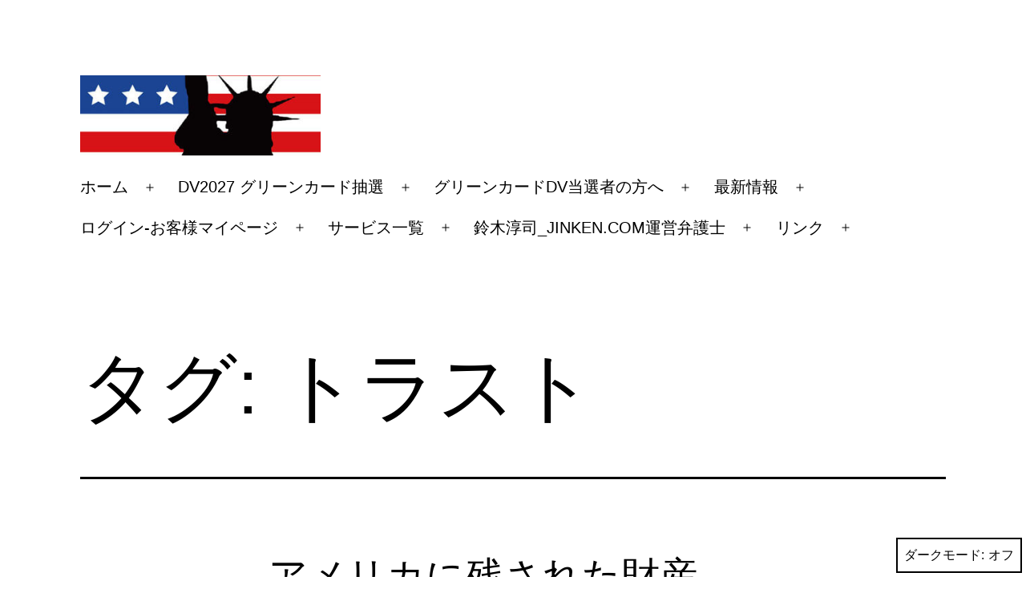

--- FILE ---
content_type: text/html; charset=UTF-8
request_url: https://jinken.com/momsusa/archives/tag/%E3%83%88%E3%83%A9%E3%82%B9%E3%83%88
body_size: 24486
content:
<!doctype html>
<html lang="ja" class="respect-color-scheme-preference">
<head>
	<meta charset="UTF-8" />
	<meta name="viewport" content="width=device-width, initial-scale=1.0" />
	<title>トラスト &#8211; カリフォルニア州日本人弁護士</title>
<meta name='robots' content='max-image-preview:large' />
<link rel="alternate" type="application/rss+xml" title="カリフォルニア州日本人弁護士 &raquo; フィード" href="https://jinken.com/momsusa/feed" />
<link rel="alternate" type="application/rss+xml" title="カリフォルニア州日本人弁護士 &raquo; コメントフィード" href="https://jinken.com/momsusa/comments/feed" />
<link rel="alternate" type="application/rss+xml" title="カリフォルニア州日本人弁護士 &raquo; トラスト タグのフィード" href="https://jinken.com/momsusa/archives/tag/%e3%83%88%e3%83%a9%e3%82%b9%e3%83%88/feed" />
		<!-- This site uses the Google Analytics by MonsterInsights plugin v9.11.1 - Using Analytics tracking - https://www.monsterinsights.com/ -->
							<script src="//www.googletagmanager.com/gtag/js?id=G-MG2QRNHDJY"  data-cfasync="false" data-wpfc-render="false" async></script>
			<script data-cfasync="false" data-wpfc-render="false">
				var mi_version = '9.11.1';
				var mi_track_user = true;
				var mi_no_track_reason = '';
								var MonsterInsightsDefaultLocations = {"page_location":"https:\/\/jinken.com\/momsusa\/archives\/tag\/%E3%83%88%E3%83%A9%E3%82%B9%E3%83%88\/"};
								if ( typeof MonsterInsightsPrivacyGuardFilter === 'function' ) {
					var MonsterInsightsLocations = (typeof MonsterInsightsExcludeQuery === 'object') ? MonsterInsightsPrivacyGuardFilter( MonsterInsightsExcludeQuery ) : MonsterInsightsPrivacyGuardFilter( MonsterInsightsDefaultLocations );
				} else {
					var MonsterInsightsLocations = (typeof MonsterInsightsExcludeQuery === 'object') ? MonsterInsightsExcludeQuery : MonsterInsightsDefaultLocations;
				}

								var disableStrs = [
										'ga-disable-G-MG2QRNHDJY',
									];

				/* Function to detect opted out users */
				function __gtagTrackerIsOptedOut() {
					for (var index = 0; index < disableStrs.length; index++) {
						if (document.cookie.indexOf(disableStrs[index] + '=true') > -1) {
							return true;
						}
					}

					return false;
				}

				/* Disable tracking if the opt-out cookie exists. */
				if (__gtagTrackerIsOptedOut()) {
					for (var index = 0; index < disableStrs.length; index++) {
						window[disableStrs[index]] = true;
					}
				}

				/* Opt-out function */
				function __gtagTrackerOptout() {
					for (var index = 0; index < disableStrs.length; index++) {
						document.cookie = disableStrs[index] + '=true; expires=Thu, 31 Dec 2099 23:59:59 UTC; path=/';
						window[disableStrs[index]] = true;
					}
				}

				if ('undefined' === typeof gaOptout) {
					function gaOptout() {
						__gtagTrackerOptout();
					}
				}
								window.dataLayer = window.dataLayer || [];

				window.MonsterInsightsDualTracker = {
					helpers: {},
					trackers: {},
				};
				if (mi_track_user) {
					function __gtagDataLayer() {
						dataLayer.push(arguments);
					}

					function __gtagTracker(type, name, parameters) {
						if (!parameters) {
							parameters = {};
						}

						if (parameters.send_to) {
							__gtagDataLayer.apply(null, arguments);
							return;
						}

						if (type === 'event') {
														parameters.send_to = monsterinsights_frontend.v4_id;
							var hookName = name;
							if (typeof parameters['event_category'] !== 'undefined') {
								hookName = parameters['event_category'] + ':' + name;
							}

							if (typeof MonsterInsightsDualTracker.trackers[hookName] !== 'undefined') {
								MonsterInsightsDualTracker.trackers[hookName](parameters);
							} else {
								__gtagDataLayer('event', name, parameters);
							}
							
						} else {
							__gtagDataLayer.apply(null, arguments);
						}
					}

					__gtagTracker('js', new Date());
					__gtagTracker('set', {
						'developer_id.dZGIzZG': true,
											});
					if ( MonsterInsightsLocations.page_location ) {
						__gtagTracker('set', MonsterInsightsLocations);
					}
										__gtagTracker('config', 'G-MG2QRNHDJY', {"forceSSL":"true","link_attribution":"true"} );
										window.gtag = __gtagTracker;										(function () {
						/* https://developers.google.com/analytics/devguides/collection/analyticsjs/ */
						/* ga and __gaTracker compatibility shim. */
						var noopfn = function () {
							return null;
						};
						var newtracker = function () {
							return new Tracker();
						};
						var Tracker = function () {
							return null;
						};
						var p = Tracker.prototype;
						p.get = noopfn;
						p.set = noopfn;
						p.send = function () {
							var args = Array.prototype.slice.call(arguments);
							args.unshift('send');
							__gaTracker.apply(null, args);
						};
						var __gaTracker = function () {
							var len = arguments.length;
							if (len === 0) {
								return;
							}
							var f = arguments[len - 1];
							if (typeof f !== 'object' || f === null || typeof f.hitCallback !== 'function') {
								if ('send' === arguments[0]) {
									var hitConverted, hitObject = false, action;
									if ('event' === arguments[1]) {
										if ('undefined' !== typeof arguments[3]) {
											hitObject = {
												'eventAction': arguments[3],
												'eventCategory': arguments[2],
												'eventLabel': arguments[4],
												'value': arguments[5] ? arguments[5] : 1,
											}
										}
									}
									if ('pageview' === arguments[1]) {
										if ('undefined' !== typeof arguments[2]) {
											hitObject = {
												'eventAction': 'page_view',
												'page_path': arguments[2],
											}
										}
									}
									if (typeof arguments[2] === 'object') {
										hitObject = arguments[2];
									}
									if (typeof arguments[5] === 'object') {
										Object.assign(hitObject, arguments[5]);
									}
									if ('undefined' !== typeof arguments[1].hitType) {
										hitObject = arguments[1];
										if ('pageview' === hitObject.hitType) {
											hitObject.eventAction = 'page_view';
										}
									}
									if (hitObject) {
										action = 'timing' === arguments[1].hitType ? 'timing_complete' : hitObject.eventAction;
										hitConverted = mapArgs(hitObject);
										__gtagTracker('event', action, hitConverted);
									}
								}
								return;
							}

							function mapArgs(args) {
								var arg, hit = {};
								var gaMap = {
									'eventCategory': 'event_category',
									'eventAction': 'event_action',
									'eventLabel': 'event_label',
									'eventValue': 'event_value',
									'nonInteraction': 'non_interaction',
									'timingCategory': 'event_category',
									'timingVar': 'name',
									'timingValue': 'value',
									'timingLabel': 'event_label',
									'page': 'page_path',
									'location': 'page_location',
									'title': 'page_title',
									'referrer' : 'page_referrer',
								};
								for (arg in args) {
																		if (!(!args.hasOwnProperty(arg) || !gaMap.hasOwnProperty(arg))) {
										hit[gaMap[arg]] = args[arg];
									} else {
										hit[arg] = args[arg];
									}
								}
								return hit;
							}

							try {
								f.hitCallback();
							} catch (ex) {
							}
						};
						__gaTracker.create = newtracker;
						__gaTracker.getByName = newtracker;
						__gaTracker.getAll = function () {
							return [];
						};
						__gaTracker.remove = noopfn;
						__gaTracker.loaded = true;
						window['__gaTracker'] = __gaTracker;
					})();
									} else {
										console.log("");
					(function () {
						function __gtagTracker() {
							return null;
						}

						window['__gtagTracker'] = __gtagTracker;
						window['gtag'] = __gtagTracker;
					})();
									}
			</script>
							<!-- / Google Analytics by MonsterInsights -->
		<style id='wp-img-auto-sizes-contain-inline-css'>
img:is([sizes=auto i],[sizes^="auto," i]){contain-intrinsic-size:3000px 1500px}
/*# sourceURL=wp-img-auto-sizes-contain-inline-css */
</style>
<style id='wp-emoji-styles-inline-css'>

	img.wp-smiley, img.emoji {
		display: inline !important;
		border: none !important;
		box-shadow: none !important;
		height: 1em !important;
		width: 1em !important;
		margin: 0 0.07em !important;
		vertical-align: -0.1em !important;
		background: none !important;
		padding: 0 !important;
	}
/*# sourceURL=wp-emoji-styles-inline-css */
</style>
<style id='wp-block-library-inline-css'>
:root{--wp-block-synced-color:#7a00df;--wp-block-synced-color--rgb:122,0,223;--wp-bound-block-color:var(--wp-block-synced-color);--wp-editor-canvas-background:#ddd;--wp-admin-theme-color:#007cba;--wp-admin-theme-color--rgb:0,124,186;--wp-admin-theme-color-darker-10:#006ba1;--wp-admin-theme-color-darker-10--rgb:0,107,160.5;--wp-admin-theme-color-darker-20:#005a87;--wp-admin-theme-color-darker-20--rgb:0,90,135;--wp-admin-border-width-focus:2px}@media (min-resolution:192dpi){:root{--wp-admin-border-width-focus:1.5px}}.wp-element-button{cursor:pointer}:root .has-very-light-gray-background-color{background-color:#eee}:root .has-very-dark-gray-background-color{background-color:#313131}:root .has-very-light-gray-color{color:#eee}:root .has-very-dark-gray-color{color:#313131}:root .has-vivid-green-cyan-to-vivid-cyan-blue-gradient-background{background:linear-gradient(135deg,#00d084,#0693e3)}:root .has-purple-crush-gradient-background{background:linear-gradient(135deg,#34e2e4,#4721fb 50%,#ab1dfe)}:root .has-hazy-dawn-gradient-background{background:linear-gradient(135deg,#faaca8,#dad0ec)}:root .has-subdued-olive-gradient-background{background:linear-gradient(135deg,#fafae1,#67a671)}:root .has-atomic-cream-gradient-background{background:linear-gradient(135deg,#fdd79a,#004a59)}:root .has-nightshade-gradient-background{background:linear-gradient(135deg,#330968,#31cdcf)}:root .has-midnight-gradient-background{background:linear-gradient(135deg,#020381,#2874fc)}:root{--wp--preset--font-size--normal:16px;--wp--preset--font-size--huge:42px}.has-regular-font-size{font-size:1em}.has-larger-font-size{font-size:2.625em}.has-normal-font-size{font-size:var(--wp--preset--font-size--normal)}.has-huge-font-size{font-size:var(--wp--preset--font-size--huge)}.has-text-align-center{text-align:center}.has-text-align-left{text-align:left}.has-text-align-right{text-align:right}.has-fit-text{white-space:nowrap!important}#end-resizable-editor-section{display:none}.aligncenter{clear:both}.items-justified-left{justify-content:flex-start}.items-justified-center{justify-content:center}.items-justified-right{justify-content:flex-end}.items-justified-space-between{justify-content:space-between}.screen-reader-text{border:0;clip-path:inset(50%);height:1px;margin:-1px;overflow:hidden;padding:0;position:absolute;width:1px;word-wrap:normal!important}.screen-reader-text:focus{background-color:#ddd;clip-path:none;color:#444;display:block;font-size:1em;height:auto;left:5px;line-height:normal;padding:15px 23px 14px;text-decoration:none;top:5px;width:auto;z-index:100000}html :where(.has-border-color){border-style:solid}html :where([style*=border-top-color]){border-top-style:solid}html :where([style*=border-right-color]){border-right-style:solid}html :where([style*=border-bottom-color]){border-bottom-style:solid}html :where([style*=border-left-color]){border-left-style:solid}html :where([style*=border-width]){border-style:solid}html :where([style*=border-top-width]){border-top-style:solid}html :where([style*=border-right-width]){border-right-style:solid}html :where([style*=border-bottom-width]){border-bottom-style:solid}html :where([style*=border-left-width]){border-left-style:solid}html :where(img[class*=wp-image-]){height:auto;max-width:100%}:where(figure){margin:0 0 1em}html :where(.is-position-sticky){--wp-admin--admin-bar--position-offset:var(--wp-admin--admin-bar--height,0px)}@media screen and (max-width:600px){html :where(.is-position-sticky){--wp-admin--admin-bar--position-offset:0px}}

/*# sourceURL=wp-block-library-inline-css */
</style><style id='wp-block-heading-inline-css'>
h1:where(.wp-block-heading).has-background,h2:where(.wp-block-heading).has-background,h3:where(.wp-block-heading).has-background,h4:where(.wp-block-heading).has-background,h5:where(.wp-block-heading).has-background,h6:where(.wp-block-heading).has-background{padding:1.25em 2.375em}h1.has-text-align-left[style*=writing-mode]:where([style*=vertical-lr]),h1.has-text-align-right[style*=writing-mode]:where([style*=vertical-rl]),h2.has-text-align-left[style*=writing-mode]:where([style*=vertical-lr]),h2.has-text-align-right[style*=writing-mode]:where([style*=vertical-rl]),h3.has-text-align-left[style*=writing-mode]:where([style*=vertical-lr]),h3.has-text-align-right[style*=writing-mode]:where([style*=vertical-rl]),h4.has-text-align-left[style*=writing-mode]:where([style*=vertical-lr]),h4.has-text-align-right[style*=writing-mode]:where([style*=vertical-rl]),h5.has-text-align-left[style*=writing-mode]:where([style*=vertical-lr]),h5.has-text-align-right[style*=writing-mode]:where([style*=vertical-rl]),h6.has-text-align-left[style*=writing-mode]:where([style*=vertical-lr]),h6.has-text-align-right[style*=writing-mode]:where([style*=vertical-rl]){rotate:180deg}
/*# sourceURL=https://jinken.com/momsusa/wp-includes/blocks/heading/style.min.css */
</style>
<style id='wp-block-paragraph-inline-css'>
.is-small-text{font-size:.875em}.is-regular-text{font-size:1em}.is-large-text{font-size:2.25em}.is-larger-text{font-size:3em}.has-drop-cap:not(:focus):first-letter{float:left;font-size:8.4em;font-style:normal;font-weight:100;line-height:.68;margin:.05em .1em 0 0;text-transform:uppercase}body.rtl .has-drop-cap:not(:focus):first-letter{float:none;margin-left:.1em}p.has-drop-cap.has-background{overflow:hidden}:root :where(p.has-background){padding:1.25em 2.375em}:where(p.has-text-color:not(.has-link-color)) a{color:inherit}p.has-text-align-left[style*="writing-mode:vertical-lr"],p.has-text-align-right[style*="writing-mode:vertical-rl"]{rotate:180deg}
/*# sourceURL=https://jinken.com/momsusa/wp-includes/blocks/paragraph/style.min.css */
</style>
<style id='wp-block-preformatted-inline-css'>
.wp-block-preformatted{box-sizing:border-box;white-space:pre-wrap}:where(.wp-block-preformatted.has-background){padding:1.25em 2.375em}
/*# sourceURL=https://jinken.com/momsusa/wp-includes/blocks/preformatted/style.min.css */
</style>
<style id='global-styles-inline-css'>
:root{--wp--preset--aspect-ratio--square: 1;--wp--preset--aspect-ratio--4-3: 4/3;--wp--preset--aspect-ratio--3-4: 3/4;--wp--preset--aspect-ratio--3-2: 3/2;--wp--preset--aspect-ratio--2-3: 2/3;--wp--preset--aspect-ratio--16-9: 16/9;--wp--preset--aspect-ratio--9-16: 9/16;--wp--preset--color--black: #000000;--wp--preset--color--cyan-bluish-gray: #abb8c3;--wp--preset--color--white: #FFFFFF;--wp--preset--color--pale-pink: #f78da7;--wp--preset--color--vivid-red: #cf2e2e;--wp--preset--color--luminous-vivid-orange: #ff6900;--wp--preset--color--luminous-vivid-amber: #fcb900;--wp--preset--color--light-green-cyan: #7bdcb5;--wp--preset--color--vivid-green-cyan: #00d084;--wp--preset--color--pale-cyan-blue: #8ed1fc;--wp--preset--color--vivid-cyan-blue: #0693e3;--wp--preset--color--vivid-purple: #9b51e0;--wp--preset--color--dark-gray: #28303D;--wp--preset--color--gray: #39414D;--wp--preset--color--green: #D1E4DD;--wp--preset--color--blue: #D1DFE4;--wp--preset--color--purple: #D1D1E4;--wp--preset--color--red: #E4D1D1;--wp--preset--color--orange: #E4DAD1;--wp--preset--color--yellow: #EEEADD;--wp--preset--gradient--vivid-cyan-blue-to-vivid-purple: linear-gradient(135deg,rgb(6,147,227) 0%,rgb(155,81,224) 100%);--wp--preset--gradient--light-green-cyan-to-vivid-green-cyan: linear-gradient(135deg,rgb(122,220,180) 0%,rgb(0,208,130) 100%);--wp--preset--gradient--luminous-vivid-amber-to-luminous-vivid-orange: linear-gradient(135deg,rgb(252,185,0) 0%,rgb(255,105,0) 100%);--wp--preset--gradient--luminous-vivid-orange-to-vivid-red: linear-gradient(135deg,rgb(255,105,0) 0%,rgb(207,46,46) 100%);--wp--preset--gradient--very-light-gray-to-cyan-bluish-gray: linear-gradient(135deg,rgb(238,238,238) 0%,rgb(169,184,195) 100%);--wp--preset--gradient--cool-to-warm-spectrum: linear-gradient(135deg,rgb(74,234,220) 0%,rgb(151,120,209) 20%,rgb(207,42,186) 40%,rgb(238,44,130) 60%,rgb(251,105,98) 80%,rgb(254,248,76) 100%);--wp--preset--gradient--blush-light-purple: linear-gradient(135deg,rgb(255,206,236) 0%,rgb(152,150,240) 100%);--wp--preset--gradient--blush-bordeaux: linear-gradient(135deg,rgb(254,205,165) 0%,rgb(254,45,45) 50%,rgb(107,0,62) 100%);--wp--preset--gradient--luminous-dusk: linear-gradient(135deg,rgb(255,203,112) 0%,rgb(199,81,192) 50%,rgb(65,88,208) 100%);--wp--preset--gradient--pale-ocean: linear-gradient(135deg,rgb(255,245,203) 0%,rgb(182,227,212) 50%,rgb(51,167,181) 100%);--wp--preset--gradient--electric-grass: linear-gradient(135deg,rgb(202,248,128) 0%,rgb(113,206,126) 100%);--wp--preset--gradient--midnight: linear-gradient(135deg,rgb(2,3,129) 0%,rgb(40,116,252) 100%);--wp--preset--gradient--purple-to-yellow: linear-gradient(160deg, #D1D1E4 0%, #EEEADD 100%);--wp--preset--gradient--yellow-to-purple: linear-gradient(160deg, #EEEADD 0%, #D1D1E4 100%);--wp--preset--gradient--green-to-yellow: linear-gradient(160deg, #D1E4DD 0%, #EEEADD 100%);--wp--preset--gradient--yellow-to-green: linear-gradient(160deg, #EEEADD 0%, #D1E4DD 100%);--wp--preset--gradient--red-to-yellow: linear-gradient(160deg, #E4D1D1 0%, #EEEADD 100%);--wp--preset--gradient--yellow-to-red: linear-gradient(160deg, #EEEADD 0%, #E4D1D1 100%);--wp--preset--gradient--purple-to-red: linear-gradient(160deg, #D1D1E4 0%, #E4D1D1 100%);--wp--preset--gradient--red-to-purple: linear-gradient(160deg, #E4D1D1 0%, #D1D1E4 100%);--wp--preset--font-size--small: 18px;--wp--preset--font-size--medium: 20px;--wp--preset--font-size--large: 24px;--wp--preset--font-size--x-large: 42px;--wp--preset--font-size--extra-small: 16px;--wp--preset--font-size--normal: 20px;--wp--preset--font-size--extra-large: 40px;--wp--preset--font-size--huge: 96px;--wp--preset--font-size--gigantic: 144px;--wp--preset--spacing--20: 0.44rem;--wp--preset--spacing--30: 0.67rem;--wp--preset--spacing--40: 1rem;--wp--preset--spacing--50: 1.5rem;--wp--preset--spacing--60: 2.25rem;--wp--preset--spacing--70: 3.38rem;--wp--preset--spacing--80: 5.06rem;--wp--preset--shadow--natural: 6px 6px 9px rgba(0, 0, 0, 0.2);--wp--preset--shadow--deep: 12px 12px 50px rgba(0, 0, 0, 0.4);--wp--preset--shadow--sharp: 6px 6px 0px rgba(0, 0, 0, 0.2);--wp--preset--shadow--outlined: 6px 6px 0px -3px rgb(255, 255, 255), 6px 6px rgb(0, 0, 0);--wp--preset--shadow--crisp: 6px 6px 0px rgb(0, 0, 0);}:where(.is-layout-flex){gap: 0.5em;}:where(.is-layout-grid){gap: 0.5em;}body .is-layout-flex{display: flex;}.is-layout-flex{flex-wrap: wrap;align-items: center;}.is-layout-flex > :is(*, div){margin: 0;}body .is-layout-grid{display: grid;}.is-layout-grid > :is(*, div){margin: 0;}:where(.wp-block-columns.is-layout-flex){gap: 2em;}:where(.wp-block-columns.is-layout-grid){gap: 2em;}:where(.wp-block-post-template.is-layout-flex){gap: 1.25em;}:where(.wp-block-post-template.is-layout-grid){gap: 1.25em;}.has-black-color{color: var(--wp--preset--color--black) !important;}.has-cyan-bluish-gray-color{color: var(--wp--preset--color--cyan-bluish-gray) !important;}.has-white-color{color: var(--wp--preset--color--white) !important;}.has-pale-pink-color{color: var(--wp--preset--color--pale-pink) !important;}.has-vivid-red-color{color: var(--wp--preset--color--vivid-red) !important;}.has-luminous-vivid-orange-color{color: var(--wp--preset--color--luminous-vivid-orange) !important;}.has-luminous-vivid-amber-color{color: var(--wp--preset--color--luminous-vivid-amber) !important;}.has-light-green-cyan-color{color: var(--wp--preset--color--light-green-cyan) !important;}.has-vivid-green-cyan-color{color: var(--wp--preset--color--vivid-green-cyan) !important;}.has-pale-cyan-blue-color{color: var(--wp--preset--color--pale-cyan-blue) !important;}.has-vivid-cyan-blue-color{color: var(--wp--preset--color--vivid-cyan-blue) !important;}.has-vivid-purple-color{color: var(--wp--preset--color--vivid-purple) !important;}.has-black-background-color{background-color: var(--wp--preset--color--black) !important;}.has-cyan-bluish-gray-background-color{background-color: var(--wp--preset--color--cyan-bluish-gray) !important;}.has-white-background-color{background-color: var(--wp--preset--color--white) !important;}.has-pale-pink-background-color{background-color: var(--wp--preset--color--pale-pink) !important;}.has-vivid-red-background-color{background-color: var(--wp--preset--color--vivid-red) !important;}.has-luminous-vivid-orange-background-color{background-color: var(--wp--preset--color--luminous-vivid-orange) !important;}.has-luminous-vivid-amber-background-color{background-color: var(--wp--preset--color--luminous-vivid-amber) !important;}.has-light-green-cyan-background-color{background-color: var(--wp--preset--color--light-green-cyan) !important;}.has-vivid-green-cyan-background-color{background-color: var(--wp--preset--color--vivid-green-cyan) !important;}.has-pale-cyan-blue-background-color{background-color: var(--wp--preset--color--pale-cyan-blue) !important;}.has-vivid-cyan-blue-background-color{background-color: var(--wp--preset--color--vivid-cyan-blue) !important;}.has-vivid-purple-background-color{background-color: var(--wp--preset--color--vivid-purple) !important;}.has-black-border-color{border-color: var(--wp--preset--color--black) !important;}.has-cyan-bluish-gray-border-color{border-color: var(--wp--preset--color--cyan-bluish-gray) !important;}.has-white-border-color{border-color: var(--wp--preset--color--white) !important;}.has-pale-pink-border-color{border-color: var(--wp--preset--color--pale-pink) !important;}.has-vivid-red-border-color{border-color: var(--wp--preset--color--vivid-red) !important;}.has-luminous-vivid-orange-border-color{border-color: var(--wp--preset--color--luminous-vivid-orange) !important;}.has-luminous-vivid-amber-border-color{border-color: var(--wp--preset--color--luminous-vivid-amber) !important;}.has-light-green-cyan-border-color{border-color: var(--wp--preset--color--light-green-cyan) !important;}.has-vivid-green-cyan-border-color{border-color: var(--wp--preset--color--vivid-green-cyan) !important;}.has-pale-cyan-blue-border-color{border-color: var(--wp--preset--color--pale-cyan-blue) !important;}.has-vivid-cyan-blue-border-color{border-color: var(--wp--preset--color--vivid-cyan-blue) !important;}.has-vivid-purple-border-color{border-color: var(--wp--preset--color--vivid-purple) !important;}.has-vivid-cyan-blue-to-vivid-purple-gradient-background{background: var(--wp--preset--gradient--vivid-cyan-blue-to-vivid-purple) !important;}.has-light-green-cyan-to-vivid-green-cyan-gradient-background{background: var(--wp--preset--gradient--light-green-cyan-to-vivid-green-cyan) !important;}.has-luminous-vivid-amber-to-luminous-vivid-orange-gradient-background{background: var(--wp--preset--gradient--luminous-vivid-amber-to-luminous-vivid-orange) !important;}.has-luminous-vivid-orange-to-vivid-red-gradient-background{background: var(--wp--preset--gradient--luminous-vivid-orange-to-vivid-red) !important;}.has-very-light-gray-to-cyan-bluish-gray-gradient-background{background: var(--wp--preset--gradient--very-light-gray-to-cyan-bluish-gray) !important;}.has-cool-to-warm-spectrum-gradient-background{background: var(--wp--preset--gradient--cool-to-warm-spectrum) !important;}.has-blush-light-purple-gradient-background{background: var(--wp--preset--gradient--blush-light-purple) !important;}.has-blush-bordeaux-gradient-background{background: var(--wp--preset--gradient--blush-bordeaux) !important;}.has-luminous-dusk-gradient-background{background: var(--wp--preset--gradient--luminous-dusk) !important;}.has-pale-ocean-gradient-background{background: var(--wp--preset--gradient--pale-ocean) !important;}.has-electric-grass-gradient-background{background: var(--wp--preset--gradient--electric-grass) !important;}.has-midnight-gradient-background{background: var(--wp--preset--gradient--midnight) !important;}.has-small-font-size{font-size: var(--wp--preset--font-size--small) !important;}.has-medium-font-size{font-size: var(--wp--preset--font-size--medium) !important;}.has-large-font-size{font-size: var(--wp--preset--font-size--large) !important;}.has-x-large-font-size{font-size: var(--wp--preset--font-size--x-large) !important;}
/*# sourceURL=global-styles-inline-css */
</style>

<style id='classic-theme-styles-inline-css'>
/*! This file is auto-generated */
.wp-block-button__link{color:#fff;background-color:#32373c;border-radius:9999px;box-shadow:none;text-decoration:none;padding:calc(.667em + 2px) calc(1.333em + 2px);font-size:1.125em}.wp-block-file__button{background:#32373c;color:#fff;text-decoration:none}
/*# sourceURL=/wp-includes/css/classic-themes.min.css */
</style>
<link rel='stylesheet' id='twenty-twenty-one-custom-color-overrides-css' href='https://jinken.com/momsusa/wp-content/themes/twentytwentyone/assets/css/custom-color-overrides.css?ver=2.7' media='all' />
<style id='twenty-twenty-one-custom-color-overrides-inline-css'>
:root .editor-styles-wrapper{--global--color-background: #ffffff;--global--color-primary: #000;--global--color-secondary: #000;--button--color-background: #000;--button--color-text-hover: #000;}
.is-dark-theme.is-dark-theme .editor-styles-wrapper { --global--color-background: var(--global--color-dark-gray); --global--color-primary: var(--global--color-light-gray); --global--color-secondary: var(--global--color-light-gray); --button--color-text: var(--global--color-background); --button--color-text-hover: var(--global--color-secondary); --button--color-text-active: var(--global--color-secondary); --button--color-background: var(--global--color-secondary); --button--color-background-active: var(--global--color-background); --global--color-border: #9ea1a7; --table--stripes-border-color: rgba(240, 240, 240, 0.15); --table--stripes-background-color: rgba(240, 240, 240, 0.15); }
/*# sourceURL=twenty-twenty-one-custom-color-overrides-inline-css */
</style>
<link rel='stylesheet' id='twenty-twenty-one-style-css' href='https://jinken.com/momsusa/wp-content/themes/twentytwentyone/style.css?ver=2.7' media='all' />
<style id='twenty-twenty-one-style-inline-css'>
body,input,textarea,button,.button,.faux-button,.wp-block-button__link,.wp-block-file__button,.has-drop-cap:not(:focus)::first-letter,.entry-content .wp-block-archives,.entry-content .wp-block-categories,.entry-content .wp-block-cover-image,.entry-content .wp-block-latest-comments,.entry-content .wp-block-latest-posts,.entry-content .wp-block-pullquote,.entry-content .wp-block-quote.is-large,.entry-content .wp-block-quote.is-style-large,.entry-content .wp-block-archives *,.entry-content .wp-block-categories *,.entry-content .wp-block-latest-posts *,.entry-content .wp-block-latest-comments *,.entry-content p,.entry-content ol,.entry-content ul,.entry-content dl,.entry-content dt,.entry-content cite,.entry-content figcaption,.entry-content .wp-caption-text,.comment-content p,.comment-content ol,.comment-content ul,.comment-content dl,.comment-content dt,.comment-content cite,.comment-content figcaption,.comment-content .wp-caption-text,.widget_text p,.widget_text ol,.widget_text ul,.widget_text dl,.widget_text dt,.widget-content .rssSummary,.widget-content cite,.widget-content figcaption,.widget-content .wp-caption-text { font-family: sans-serif; }
:root{--global--color-background: #ffffff;--global--color-primary: #000;--global--color-secondary: #000;--button--color-background: #000;--button--color-text-hover: #000;}
/*# sourceURL=twenty-twenty-one-style-inline-css */
</style>
<link rel='stylesheet' id='twenty-twenty-one-print-style-css' href='https://jinken.com/momsusa/wp-content/themes/twentytwentyone/assets/css/print.css?ver=2.7' media='print' />
<link rel='stylesheet' id='tt1-dark-mode-css' href='https://jinken.com/momsusa/wp-content/themes/twentytwentyone/assets/css/style-dark-mode.css?ver=2.7' media='all' />
<script src="https://jinken.com/momsusa/wp-content/plugins/google-analytics-for-wordpress/assets/js/frontend-gtag.min.js?ver=9.11.1" id="monsterinsights-frontend-script-js" async data-wp-strategy="async"></script>
<script data-cfasync="false" data-wpfc-render="false" id='monsterinsights-frontend-script-js-extra'>var monsterinsights_frontend = {"js_events_tracking":"true","download_extensions":"doc,pdf,ppt,zip,xls,docx,pptx,xlsx","inbound_paths":"[{\"path\":\"\\\/go\\\/\",\"label\":\"affiliate\"},{\"path\":\"\\\/recommend\\\/\",\"label\":\"affiliate\"}]","home_url":"https:\/\/jinken.com\/momsusa","hash_tracking":"false","v4_id":"G-MG2QRNHDJY"};</script>
<script id="twenty-twenty-one-ie11-polyfills-js-after">
( Element.prototype.matches && Element.prototype.closest && window.NodeList && NodeList.prototype.forEach ) || document.write( '<script src="https://jinken.com/momsusa/wp-content/themes/twentytwentyone/assets/js/polyfills.js?ver=2.7"></scr' + 'ipt>' );
//# sourceURL=twenty-twenty-one-ie11-polyfills-js-after
</script>
<script src="https://jinken.com/momsusa/wp-content/themes/twentytwentyone/assets/js/primary-navigation.js?ver=2.7" id="twenty-twenty-one-primary-navigation-script-js" defer data-wp-strategy="defer"></script>
<link rel="https://api.w.org/" href="https://jinken.com/momsusa/wp-json/" /><link rel="alternate" title="JSON" type="application/json" href="https://jinken.com/momsusa/wp-json/wp/v2/tags/260" /><link rel="EditURI" type="application/rsd+xml" title="RSD" href="https://jinken.com/momsusa/xmlrpc.php?rsd" />
<meta name="generator" content="WordPress 6.9" />
<style id="custom-background-css">
body.custom-background { background-color: #ffffff; }
</style>
	<link rel="icon" href="https://jinken.com/momsusa/wp-content/uploads/2019/09/A-1案-150x150.jpg" sizes="32x32" />
<link rel="icon" href="https://jinken.com/momsusa/wp-content/uploads/2019/09/A-1案-300x300.jpg" sizes="192x192" />
<link rel="apple-touch-icon" href="https://jinken.com/momsusa/wp-content/uploads/2019/09/A-1案-300x300.jpg" />
<meta name="msapplication-TileImage" content="https://jinken.com/momsusa/wp-content/uploads/2019/09/A-1案-300x300.jpg" />
				<style type="text/css" id="c4wp-checkout-css">
					.woocommerce-checkout .c4wp_captcha_field {
						margin-bottom: 10px;
						margin-top: 15px;
						position: relative;
						display: inline-block;
					}
				</style>
								<style type="text/css" id="c4wp-v3-lp-form-css">
					.login #login, .login #lostpasswordform {
						min-width: 350px !important;
					}
					.wpforms-field-c4wp iframe {
						width: 100% !important;
					}
				</style>
							<style type="text/css" id="c4wp-v3-lp-form-css">
				.login #login, .login #lostpasswordform {
					min-width: 350px !important;
				}
				.wpforms-field-c4wp iframe {
					width: 100% !important;
				}
			</style>
			</head>

<body class="archive tag tag-260 custom-background wp-custom-logo wp-embed-responsive wp-theme-twentytwentyone is-light-theme has-background-white no-js hfeed has-main-navigation">
<div id="page" class="site">
	<a class="skip-link screen-reader-text" href="#content">
		コンテンツへスキップ	</a>

	
<header id="masthead" class="site-header has-logo has-menu">

	

<div class="site-branding">

			<div class="site-logo"><a href="https://jinken.com/momsusa/" class="custom-logo-link" rel="home"><img width="354" height="118" src="https://jinken.com/momsusa/wp-content/uploads/2024/10/cropped-moms_jinken.jpg" class="custom-logo" alt="カリフォルニア州日本人弁護士" decoding="async" srcset="https://jinken.com/momsusa/wp-content/uploads/2024/10/cropped-moms_jinken.jpg 354w, https://jinken.com/momsusa/wp-content/uploads/2024/10/cropped-moms_jinken-300x100.jpg 300w" sizes="(max-width: 354px) 100vw, 354px" /></a></div>
	
						<p class="screen-reader-text"><a href="https://jinken.com/momsusa/" rel="home">カリフォルニア州日本人弁護士</a></p>
			
	</div><!-- .site-branding -->
	
	<nav id="site-navigation" class="primary-navigation" aria-label="メインメニュー">
		<div class="menu-button-container">
			<button id="primary-mobile-menu" class="button" aria-controls="primary-menu-list" aria-expanded="false">
				<span class="dropdown-icon open">メニュー					<svg class="svg-icon" width="24" height="24" aria-hidden="true" role="img" focusable="false" viewBox="0 0 24 24" fill="none" xmlns="http://www.w3.org/2000/svg"><path fill-rule="evenodd" clip-rule="evenodd" d="M4.5 6H19.5V7.5H4.5V6ZM4.5 12H19.5V13.5H4.5V12ZM19.5 18H4.5V19.5H19.5V18Z" fill="currentColor"/></svg>				</span>
				<span class="dropdown-icon close">閉じる					<svg class="svg-icon" width="24" height="24" aria-hidden="true" role="img" focusable="false" viewBox="0 0 24 24" fill="none" xmlns="http://www.w3.org/2000/svg"><path fill-rule="evenodd" clip-rule="evenodd" d="M12 10.9394L5.53033 4.46973L4.46967 5.53039L10.9393 12.0001L4.46967 18.4697L5.53033 19.5304L12 13.0607L18.4697 19.5304L19.5303 18.4697L13.0607 12.0001L19.5303 5.53039L18.4697 4.46973L12 10.9394Z" fill="currentColor"/></svg>				</span>
			</button><!-- #primary-mobile-menu -->
		</div><!-- .menu-button-container -->
		<div class="primary-menu-container"><ul id="primary-menu-list" class="menu-wrapper"><li id="menu-item-5278" class="menu-item menu-item-type-custom menu-item-object-custom menu-item-home menu-item-has-children menu-item-5278"><a href="https://jinken.com/momsusa">ホーム</a><button class="sub-menu-toggle" aria-expanded="false" onClick="twentytwentyoneExpandSubMenu(this)"><span class="icon-plus"><svg class="svg-icon" width="18" height="18" aria-hidden="true" role="img" focusable="false" viewBox="0 0 24 24" fill="none" xmlns="http://www.w3.org/2000/svg"><path fill-rule="evenodd" clip-rule="evenodd" d="M18 11.2h-5.2V6h-1.6v5.2H6v1.6h5.2V18h1.6v-5.2H18z" fill="currentColor"/></svg></span><span class="icon-minus"><svg class="svg-icon" width="18" height="18" aria-hidden="true" role="img" focusable="false" viewBox="0 0 24 24" fill="none" xmlns="http://www.w3.org/2000/svg"><path fill-rule="evenodd" clip-rule="evenodd" d="M6 11h12v2H6z" fill="currentColor"/></svg></span><span class="screen-reader-text">メニューを開く</span></button>
<ul class="sub-menu">
	<li id="menu-item-5306" class="menu-item menu-item-type-post_type menu-item-object-page menu-item-home menu-item-5306"><a href="https://jinken.com/momsusa/">アメリカで暮らす-グリーンカード 永住権で米国滞在</a></li>
</ul>
</li>
<li id="menu-item-5304" class="menu-item menu-item-type-post_type menu-item-object-page menu-item-has-children menu-item-5304"><a href="https://jinken.com/momsusa/dv-program">DV2027 グリーンカード抽選</a><button class="sub-menu-toggle" aria-expanded="false" onClick="twentytwentyoneExpandSubMenu(this)"><span class="icon-plus"><svg class="svg-icon" width="18" height="18" aria-hidden="true" role="img" focusable="false" viewBox="0 0 24 24" fill="none" xmlns="http://www.w3.org/2000/svg"><path fill-rule="evenodd" clip-rule="evenodd" d="M18 11.2h-5.2V6h-1.6v5.2H6v1.6h5.2V18h1.6v-5.2H18z" fill="currentColor"/></svg></span><span class="icon-minus"><svg class="svg-icon" width="18" height="18" aria-hidden="true" role="img" focusable="false" viewBox="0 0 24 24" fill="none" xmlns="http://www.w3.org/2000/svg"><path fill-rule="evenodd" clip-rule="evenodd" d="M6 11h12v2H6z" fill="currentColor"/></svg></span><span class="screen-reader-text">メニューを開く</span></button>
<ul class="sub-menu">
	<li id="menu-item-10919" class="menu-item menu-item-type-post_type menu-item-object-page menu-item-10919"><a href="https://jinken.com/momsusa/dv-program">DV2027 グリーンカード抽選</a></li>
	<li id="menu-item-5295" class="menu-item menu-item-type-post_type menu-item-object-page menu-item-5295"><a href="https://jinken.com/momsusa/dv-program/dv-programdv">グリーンカードとは</a></li>
	<li id="menu-item-5289" class="menu-item menu-item-type-post_type menu-item-object-page menu-item-5289"><a href="https://jinken.com/momsusa/dv-program/qa">DV抽選応募 よくある質問-FAQ</a></li>
	<li id="menu-item-5296" class="menu-item menu-item-type-post_type menu-item-object-page menu-item-5296"><a href="https://jinken.com/momsusa/dv-program/reservation">DV2027 お申込み</a></li>
	<li id="menu-item-5288" class="menu-item menu-item-type-post_type menu-item-object-page menu-item-5288"><a href="https://jinken.com/momsusa/dv-program/dv_fee">DV2027 料金表</a></li>
	<li id="menu-item-5280" class="menu-item menu-item-type-post_type menu-item-object-page menu-item-5280"><a href="https://jinken.com/momsusa/login/photo">グリーンカード 抽選応募用 写真</a></li>
	<li id="menu-item-5279" class="menu-item menu-item-type-post_type menu-item-object-page menu-item-5279"><a href="https://jinken.com/momsusa/dv-program/howtosubmit">グリーンカード抽選-DV応募方法と注意点</a></li>
	<li id="menu-item-8228" class="menu-item menu-item-type-post_type menu-item-object-page menu-item-8228"><a href="https://jinken.com/momsusa/diversity-immigrant-program-entry-support-service">US Diversity Immigrant Program Entry Support Service</a></li>
	<li id="menu-item-5286" class="menu-item menu-item-type-post_type menu-item-object-page menu-item-5286"><a href="https://jinken.com/momsusa/dv-program/dvconfirm">グリーンカード DV抽選 当選確認方法</a></li>
	<li id="menu-item-5301" class="menu-item menu-item-type-post_type menu-item-object-page menu-item-5301"><a href="https://jinken.com/momsusa/dv-program/fraud-warning">DV関連詐欺にご注意</a></li>
</ul>
</li>
<li id="menu-item-6402" class="menu-item menu-item-type-post_type menu-item-object-page menu-item-has-children menu-item-6402"><a href="https://jinken.com/momsusa/win">グリーンカードDV当選者の方へ</a><button class="sub-menu-toggle" aria-expanded="false" onClick="twentytwentyoneExpandSubMenu(this)"><span class="icon-plus"><svg class="svg-icon" width="18" height="18" aria-hidden="true" role="img" focusable="false" viewBox="0 0 24 24" fill="none" xmlns="http://www.w3.org/2000/svg"><path fill-rule="evenodd" clip-rule="evenodd" d="M18 11.2h-5.2V6h-1.6v5.2H6v1.6h5.2V18h1.6v-5.2H18z" fill="currentColor"/></svg></span><span class="icon-minus"><svg class="svg-icon" width="18" height="18" aria-hidden="true" role="img" focusable="false" viewBox="0 0 24 24" fill="none" xmlns="http://www.w3.org/2000/svg"><path fill-rule="evenodd" clip-rule="evenodd" d="M6 11h12v2H6z" fill="currentColor"/></svg></span><span class="screen-reader-text">メニューを開く</span></button>
<ul class="sub-menu">
	<li id="menu-item-10921" class="menu-item menu-item-type-post_type menu-item-object-page menu-item-10921"><a href="https://jinken.com/momsusa/win">グリーンカードDV当選者の方へ</a></li>
	<li id="menu-item-5287" class="menu-item menu-item-type-post_type menu-item-object-page menu-item-5287"><a href="https://jinken.com/momsusa/after2/vb-cn">Visa Bulletin/Case Number</a></li>
	<li id="menu-item-7463" class="menu-item menu-item-type-post_type menu-item-object-page menu-item-7463"><a href="https://jinken.com/momsusa/win_special/reentry">アメリカ再入国許可証 取得サポート</a></li>
</ul>
</li>
<li id="menu-item-7930" class="menu-item menu-item-type-custom menu-item-object-custom menu-item-has-children menu-item-7930"><a href="https://jinken.com/momsusa/archives/category/blog-by-lawyer-view">最新情報</a><button class="sub-menu-toggle" aria-expanded="false" onClick="twentytwentyoneExpandSubMenu(this)"><span class="icon-plus"><svg class="svg-icon" width="18" height="18" aria-hidden="true" role="img" focusable="false" viewBox="0 0 24 24" fill="none" xmlns="http://www.w3.org/2000/svg"><path fill-rule="evenodd" clip-rule="evenodd" d="M18 11.2h-5.2V6h-1.6v5.2H6v1.6h5.2V18h1.6v-5.2H18z" fill="currentColor"/></svg></span><span class="icon-minus"><svg class="svg-icon" width="18" height="18" aria-hidden="true" role="img" focusable="false" viewBox="0 0 24 24" fill="none" xmlns="http://www.w3.org/2000/svg"><path fill-rule="evenodd" clip-rule="evenodd" d="M6 11h12v2H6z" fill="currentColor"/></svg></span><span class="screen-reader-text">メニューを開く</span></button>
<ul class="sub-menu">
	<li id="menu-item-7931" class="menu-item menu-item-type-taxonomy menu-item-object-category menu-item-7931"><a href="https://jinken.com/momsusa/archives/category/dv-program">米国抽選永住権（DV）</a></li>
	<li id="menu-item-7936" class="menu-item menu-item-type-taxonomy menu-item-object-category menu-item-7936"><a href="https://jinken.com/momsusa/archives/category/uslawnotes">アメリカ法律ノート</a></li>
	<li id="menu-item-7937" class="menu-item menu-item-type-taxonomy menu-item-object-category menu-item-7937"><a href="https://jinken.com/momsusa/archives/category/blog-by-lawyer-view">アメリカビザブログ</a></li>
	<li id="menu-item-7938" class="menu-item menu-item-type-taxonomy menu-item-object-category menu-item-7938"><a href="https://jinken.com/momsusa/archives/category/lifewzkids">アメリカ育児</a></li>
	<li id="menu-item-7939" class="menu-item menu-item-type-taxonomy menu-item-object-category menu-item-7939"><a href="https://jinken.com/momsusa/archives/category/moms%e3%83%88%e3%83%bc%e3%82%af">Momsトーク</a></li>
	<li id="menu-item-7940" class="menu-item menu-item-type-taxonomy menu-item-object-category menu-item-7940"><a href="https://jinken.com/momsusa/archives/category/others">その他</a></li>
</ul>
</li>
<li id="menu-item-8102" class="menu-item menu-item-type-post_type menu-item-object-page menu-item-has-children menu-item-8102"><a href="https://jinken.com/momsusa/login">ログイン-お客様マイページ</a><button class="sub-menu-toggle" aria-expanded="false" onClick="twentytwentyoneExpandSubMenu(this)"><span class="icon-plus"><svg class="svg-icon" width="18" height="18" aria-hidden="true" role="img" focusable="false" viewBox="0 0 24 24" fill="none" xmlns="http://www.w3.org/2000/svg"><path fill-rule="evenodd" clip-rule="evenodd" d="M18 11.2h-5.2V6h-1.6v5.2H6v1.6h5.2V18h1.6v-5.2H18z" fill="currentColor"/></svg></span><span class="icon-minus"><svg class="svg-icon" width="18" height="18" aria-hidden="true" role="img" focusable="false" viewBox="0 0 24 24" fill="none" xmlns="http://www.w3.org/2000/svg"><path fill-rule="evenodd" clip-rule="evenodd" d="M6 11h12v2H6z" fill="currentColor"/></svg></span><span class="screen-reader-text">メニューを開く</span></button>
<ul class="sub-menu">
	<li id="menu-item-5300" class="menu-item menu-item-type-post_type menu-item-object-page menu-item-5300"><a href="https://jinken.com/momsusa/login">ログイン-お客様マイページ</a></li>
	<li id="menu-item-5292" class="menu-item menu-item-type-post_type menu-item-object-page menu-item-5292"><a href="https://jinken.com/momsusa/login/new">新規メンバー登録</a></li>
	<li id="menu-item-5281" class="menu-item menu-item-type-post_type menu-item-object-page menu-item-5281"><a href="https://jinken.com/momsusa/login/voice">VOICE-お客様の声</a></li>
	<li id="menu-item-5282" class="menu-item menu-item-type-post_type menu-item-object-page menu-item-5282"><a href="https://jinken.com/momsusa/login/ask">お問い合わせ</a></li>
</ul>
</li>
<li id="menu-item-5283" class="menu-item menu-item-type-post_type menu-item-object-page menu-item-has-children menu-item-5283"><a href="https://jinken.com/momsusa/service">サービス一覧</a><button class="sub-menu-toggle" aria-expanded="false" onClick="twentytwentyoneExpandSubMenu(this)"><span class="icon-plus"><svg class="svg-icon" width="18" height="18" aria-hidden="true" role="img" focusable="false" viewBox="0 0 24 24" fill="none" xmlns="http://www.w3.org/2000/svg"><path fill-rule="evenodd" clip-rule="evenodd" d="M18 11.2h-5.2V6h-1.6v5.2H6v1.6h5.2V18h1.6v-5.2H18z" fill="currentColor"/></svg></span><span class="icon-minus"><svg class="svg-icon" width="18" height="18" aria-hidden="true" role="img" focusable="false" viewBox="0 0 24 24" fill="none" xmlns="http://www.w3.org/2000/svg"><path fill-rule="evenodd" clip-rule="evenodd" d="M6 11h12v2H6z" fill="currentColor"/></svg></span><span class="screen-reader-text">メニューを開く</span></button>
<ul class="sub-menu">
	<li id="menu-item-10922" class="menu-item menu-item-type-post_type menu-item-object-page menu-item-10922"><a href="https://jinken.com/momsusa/service">サービス一覧</a></li>
	<li id="menu-item-7464" class="menu-item menu-item-type-post_type menu-item-object-page menu-item-7464"><a href="https://jinken.com/momsusa/win">グリーンカードDV当選者の方へ</a></li>
	<li id="menu-item-7935" class="menu-item menu-item-type-post_type menu-item-object-page menu-item-7935"><a href="https://jinken.com/momsusa/win_special/reentry">アメリカ再入国許可証 取得サポート</a></li>
	<li id="menu-item-9403" class="menu-item menu-item-type-post_type menu-item-object-page menu-item-9403"><a href="https://jinken.com/momsusa/service/evisa">E-1 E-2ビザ 貿易商 投資家ビザ</a></li>
	<li id="menu-item-9405" class="menu-item menu-item-type-post_type menu-item-object-page menu-item-9405"><a href="https://jinken.com/momsusa/service/rvisa">Rビザ-宗教関連ビザ</a></li>
	<li id="menu-item-14021" class="menu-item menu-item-type-post_type menu-item-object-page menu-item-14021"><a href="https://jinken.com/momsusa/australianlegalcases">オーストラリアで事故に遭ったら-人身障害と賠償請求のスペシャリスト-</a></li>
</ul>
</li>
<li id="menu-item-5305" class="menu-item menu-item-type-post_type menu-item-object-page menu-item-has-children menu-item-5305"><a href="https://jinken.com/momsusa/management">鈴木淳司_JINKEN.COM運営弁護士</a><button class="sub-menu-toggle" aria-expanded="false" onClick="twentytwentyoneExpandSubMenu(this)"><span class="icon-plus"><svg class="svg-icon" width="18" height="18" aria-hidden="true" role="img" focusable="false" viewBox="0 0 24 24" fill="none" xmlns="http://www.w3.org/2000/svg"><path fill-rule="evenodd" clip-rule="evenodd" d="M18 11.2h-5.2V6h-1.6v5.2H6v1.6h5.2V18h1.6v-5.2H18z" fill="currentColor"/></svg></span><span class="icon-minus"><svg class="svg-icon" width="18" height="18" aria-hidden="true" role="img" focusable="false" viewBox="0 0 24 24" fill="none" xmlns="http://www.w3.org/2000/svg"><path fill-rule="evenodd" clip-rule="evenodd" d="M6 11h12v2H6z" fill="currentColor"/></svg></span><span class="screen-reader-text">メニューを開く</span></button>
<ul class="sub-menu">
	<li id="menu-item-5303" class="menu-item menu-item-type-post_type menu-item-object-page menu-item-5303"><a href="https://jinken.com/momsusa/management/essay">書き下ろし移民法ブログ</a></li>
	<li id="menu-item-5307" class="menu-item menu-item-type-taxonomy menu-item-object-category menu-item-5307"><a href="https://jinken.com/momsusa/archives/category/blog-by-lawyer-view">アメリカビザブログ</a></li>
	<li id="menu-item-5302" class="menu-item menu-item-type-post_type menu-item-object-page menu-item-5302"><a href="https://jinken.com/momsusa/management/overview">会社概要および法定表記</a></li>
	<li id="menu-item-5298" class="menu-item menu-item-type-post_type menu-item-object-page menu-item-5298"><a href="https://jinken.com/momsusa/management/security">プライバシーポリシー</a></li>
	<li id="menu-item-5285" class="menu-item menu-item-type-post_type menu-item-object-page menu-item-5285"><a href="https://jinken.com/momsusa/management/authorizenet">決済: Authorize.Net/PayPal/MUFG</a></li>
	<li id="menu-item-5284" class="menu-item menu-item-type-post_type menu-item-object-page menu-item-5284"><a href="https://jinken.com/momsusa/?page_id=1726">サイト認証:EV-SSL</a></li>
	<li id="menu-item-5299" class="menu-item menu-item-type-post_type menu-item-object-page menu-item-5299"><a href="https://jinken.com/momsusa/management/contact">Help / Contacts</a></li>
	<li id="menu-item-5294" class="menu-item menu-item-type-post_type menu-item-object-page menu-item-5294"><a href="https://jinken.com/momsusa/management/legalproblem">渡米後にも頼れる弁護士/弁護士事務所</a></li>
</ul>
</li>
<li id="menu-item-5291" class="menu-item menu-item-type-post_type menu-item-object-page menu-item-has-children menu-item-5291"><a href="https://jinken.com/momsusa/sitemap/link">リンク</a><button class="sub-menu-toggle" aria-expanded="false" onClick="twentytwentyoneExpandSubMenu(this)"><span class="icon-plus"><svg class="svg-icon" width="18" height="18" aria-hidden="true" role="img" focusable="false" viewBox="0 0 24 24" fill="none" xmlns="http://www.w3.org/2000/svg"><path fill-rule="evenodd" clip-rule="evenodd" d="M18 11.2h-5.2V6h-1.6v5.2H6v1.6h5.2V18h1.6v-5.2H18z" fill="currentColor"/></svg></span><span class="icon-minus"><svg class="svg-icon" width="18" height="18" aria-hidden="true" role="img" focusable="false" viewBox="0 0 24 24" fill="none" xmlns="http://www.w3.org/2000/svg"><path fill-rule="evenodd" clip-rule="evenodd" d="M6 11h12v2H6z" fill="currentColor"/></svg></span><span class="screen-reader-text">メニューを開く</span></button>
<ul class="sub-menu">
	<li id="menu-item-5828" class="menu-item menu-item-type-post_type menu-item-object-page menu-item-5828"><a href="https://jinken.com/momsusa/sitemap/embassyjp">在アメリカ日本大使館 管轄エリア</a></li>
	<li id="menu-item-5290" class="menu-item menu-item-type-post_type menu-item-object-page menu-item-5290"><a href="https://jinken.com/momsusa/sitemap/bulletinboard">アメリカビザ掲示板</a></li>
	<li id="menu-item-5293" class="menu-item menu-item-type-post_type menu-item-object-page menu-item-5293"><a href="https://jinken.com/momsusa/sitemap">サイトマップ</a></li>
</ul>
</li>
</ul></div>	</nav><!-- #site-navigation -->
	
</header><!-- #masthead -->

	<div id="content" class="site-content">
		<div id="primary" class="content-area">
			<main id="main" class="site-main">


	<header class="page-header alignwide">
		<h1 class="page-title">タグ: <span>トラスト</span></h1>			</header><!-- .page-header -->

					
<article id="post-13747" class="post-13747 post type-post status-publish format-standard has-post-thumbnail hentry category-uslawnotes tag-161 tag-260 tag-2009 tag-536 tag-970 tag-951 tag-953 tag-818 entry">

	
<header class="entry-header">
	<h2 class="entry-title default-max-width"><a href="https://jinken.com/momsusa/archives/13747">アメリカに残された財産(2)_1423</a></h2>
		
			<figure class="post-thumbnail">
				<a class="post-thumbnail-inner alignwide" href="https://jinken.com/momsusa/archives/13747" aria-hidden="true" tabindex="-1">
					<img width="1568" height="939" src="https://jinken.com/momsusa/wp-content/uploads/2020/04/cropped-goldengateb.jpg" class="attachment-post-thumbnail size-post-thumbnail wp-post-image" alt="サンフラン　SF滞在" decoding="async" fetchpriority="high" srcset="https://jinken.com/momsusa/wp-content/uploads/2020/04/cropped-goldengateb.jpg 2000w, https://jinken.com/momsusa/wp-content/uploads/2020/04/cropped-goldengateb-300x180.jpg 300w, https://jinken.com/momsusa/wp-content/uploads/2020/04/cropped-goldengateb-1024x613.jpg 1024w, https://jinken.com/momsusa/wp-content/uploads/2020/04/cropped-goldengateb-768x460.jpg 768w, https://jinken.com/momsusa/wp-content/uploads/2020/04/cropped-goldengateb-1536x920.jpg 1536w" sizes="(max-width: 1568px) 100vw, 1568px" style="width:100%;height:59.9%;max-width:2000px;" />				</a>
							</figure><!-- .post-thumbnail -->

				</header><!-- .entry-header -->

	<div class="entry-content">
		<p>法律ノート　第１４２３回　弁護士　鈴木淳司Jun 24, 2024 　先週、夏至になり、オフィシャルに「夏」になりましたが、もうすでに暑いですね。東京は梅雨入りしたと聞きました。 先週、ある日本の企業の取締役会にリモート&hellip; <a class="more-link" href="https://jinken.com/momsusa/archives/13747">続きを読む <span class="screen-reader-text">アメリカに残された財産(2)_1423</span></a></p>
	</div><!-- .entry-content -->

	<footer class="entry-footer default-max-width">
		<span class="posted-on">投稿日: <time class="entry-date published updated" datetime="2024-06-24T10:31:16+09:00">2024-06-24</time></span><div class="post-taxonomies"><span class="cat-links">カテゴリー: <a href="https://jinken.com/momsusa/archives/category/uslawnotes" rel="category tag">アメリカ法律ノート</a> </span><span class="tags-links">タグ: <a href="https://jinken.com/momsusa/archives/tag/%e3%82%a2%e3%83%a1%e3%83%aa%e3%82%ab" rel="tag">アメリカ</a>、<a href="https://jinken.com/momsusa/archives/tag/%e3%83%88%e3%83%a9%e3%82%b9%e3%83%88" rel="tag">トラスト</a>、<a href="https://jinken.com/momsusa/archives/tag/%e5%85%ac%e6%ad%a3%e8%a8%bc%e6%9b%b8%e9%81%ba%e8%a8%80" rel="tag">公正証書遺言</a>、<a href="https://jinken.com/momsusa/archives/tag/%e5%bc%81%e8%ad%b7%e5%a3%ab" rel="tag">弁護士</a>、<a href="https://jinken.com/momsusa/archives/tag/%e7%a8%8e%e9%87%91" rel="tag">税金</a>、<a href="https://jinken.com/momsusa/archives/tag/%e8%b2%a1%e7%94%a3" rel="tag">財産</a>、<a href="https://jinken.com/momsusa/archives/tag/%e8%b3%87%e7%94%a3" rel="tag">資産</a>、<a href="https://jinken.com/momsusa/archives/tag/%e9%81%ba%e8%a8%80" rel="tag">遺言</a></span></div>	</footer><!-- .entry-footer -->
</article><!-- #post-${ID} -->
					
<article id="post-13698" class="post-13698 post type-post status-publish format-standard has-post-thumbnail hentry category-uslawnotes tag-161 tag-260 tag-318 tag-2009 tag-536 tag-2007 tag-677 tag-744 tag-818 tag-2008 entry">

	
<header class="entry-header">
	<h2 class="entry-title default-max-width"><a href="https://jinken.com/momsusa/archives/13698">アメリカに残された財産(1)_1422</a></h2>
		
			<figure class="post-thumbnail">
				<a class="post-thumbnail-inner alignwide" href="https://jinken.com/momsusa/archives/13698" aria-hidden="true" tabindex="-1">
					<img width="1568" height="939" src="https://jinken.com/momsusa/wp-content/uploads/2020/04/cropped-goldengateb.jpg" class="attachment-post-thumbnail size-post-thumbnail wp-post-image" alt="サンフラン　SF滞在" decoding="async" srcset="https://jinken.com/momsusa/wp-content/uploads/2020/04/cropped-goldengateb.jpg 2000w, https://jinken.com/momsusa/wp-content/uploads/2020/04/cropped-goldengateb-300x180.jpg 300w, https://jinken.com/momsusa/wp-content/uploads/2020/04/cropped-goldengateb-1024x613.jpg 1024w, https://jinken.com/momsusa/wp-content/uploads/2020/04/cropped-goldengateb-768x460.jpg 768w, https://jinken.com/momsusa/wp-content/uploads/2020/04/cropped-goldengateb-1536x920.jpg 1536w" sizes="(max-width: 1568px) 100vw, 1568px" style="width:100%;height:59.9%;max-width:2000px;" />				</a>
							</figure><!-- .post-thumbnail -->

				</header><!-- .entry-header -->

	<div class="entry-content">
		<p>法律ノート　第１４２２回　弁護士　鈴木淳司Jun 15, 2024　ニュースを見て笑ってしまいました。裁判所でも多くの事例で、当事者や弁護士がビデオシステムで出廷することができるようになったのはコロナのおかげかもしれませ&hellip; <a class="more-link" href="https://jinken.com/momsusa/archives/13698">続きを読む <span class="screen-reader-text">アメリカに残された財産(1)_1422</span></a></p>
	</div><!-- .entry-content -->

	<footer class="entry-footer default-max-width">
		<span class="posted-on">投稿日: <time class="entry-date published updated" datetime="2024-06-15T23:32:02+09:00">2024-06-15</time></span><div class="post-taxonomies"><span class="cat-links">カテゴリー: <a href="https://jinken.com/momsusa/archives/category/uslawnotes" rel="category tag">アメリカ法律ノート</a> </span><span class="tags-links">タグ: <a href="https://jinken.com/momsusa/archives/tag/%e3%82%a2%e3%83%a1%e3%83%aa%e3%82%ab" rel="tag">アメリカ</a>、<a href="https://jinken.com/momsusa/archives/tag/%e3%83%88%e3%83%a9%e3%82%b9%e3%83%88" rel="tag">トラスト</a>、<a href="https://jinken.com/momsusa/archives/tag/%e4%b8%8d%e5%8b%95%e7%94%a3" rel="tag">不動産</a>、<a href="https://jinken.com/momsusa/archives/tag/%e5%85%ac%e6%ad%a3%e8%a8%bc%e6%9b%b8%e9%81%ba%e8%a8%80" rel="tag">公正証書遺言</a>、<a href="https://jinken.com/momsusa/archives/tag/%e5%bc%81%e8%ad%b7%e5%a3%ab" rel="tag">弁護士</a>、<a href="https://jinken.com/momsusa/archives/tag/%e6%9c%89%e4%be%a1%e8%a8%bc%e5%88%b8" rel="tag">有価証券</a>、<a href="https://jinken.com/momsusa/archives/tag/%e7%9b%b8%e7%b6%9a" rel="tag">相続</a>、<a href="https://jinken.com/momsusa/archives/tag/%e8%a8%b4%e8%a8%9f" rel="tag">訴訟</a>、<a href="https://jinken.com/momsusa/archives/tag/%e9%81%ba%e8%a8%80" rel="tag">遺言</a>、<a href="https://jinken.com/momsusa/archives/tag/%e9%8a%80%e8%a1%8c%e5%8f%a3%e5%ba%a7" rel="tag">銀行口座</a></span></div>	</footer><!-- .entry-footer -->
</article><!-- #post-${ID} -->
					
<article id="post-11546" class="post-11546 post type-post status-publish format-standard has-post-thumbnail hentry category-uslawnotes tag-161 tag-260 tag-373 tag-536 tag-542 tag-1757 entry">

	
<header class="entry-header">
	<h2 class="entry-title default-max-width"><a href="https://jinken.com/momsusa/archives/11546">トラスト作成、コスト高い？（2）_1382</a></h2>
		
			<figure class="post-thumbnail">
				<a class="post-thumbnail-inner alignwide" href="https://jinken.com/momsusa/archives/11546" aria-hidden="true" tabindex="-1">
					<img width="1568" height="939" src="https://jinken.com/momsusa/wp-content/uploads/2020/04/cropped-goldengateb.jpg" class="attachment-post-thumbnail size-post-thumbnail wp-post-image" alt="サンフラン　SF滞在" decoding="async" srcset="https://jinken.com/momsusa/wp-content/uploads/2020/04/cropped-goldengateb.jpg 2000w, https://jinken.com/momsusa/wp-content/uploads/2020/04/cropped-goldengateb-300x180.jpg 300w, https://jinken.com/momsusa/wp-content/uploads/2020/04/cropped-goldengateb-1024x613.jpg 1024w, https://jinken.com/momsusa/wp-content/uploads/2020/04/cropped-goldengateb-768x460.jpg 768w, https://jinken.com/momsusa/wp-content/uploads/2020/04/cropped-goldengateb-1536x920.jpg 1536w" sizes="(max-width: 1568px) 100vw, 1568px" style="width:100%;height:59.9%;max-width:2000px;" />				</a>
							</figure><!-- .post-thumbnail -->

				</header><!-- .entry-header -->

	<div class="entry-content">
		<p>法律ノート　第１３８２回　弁護士　鈴木淳司Sep 1, 2023 　サンマの初競りで10万円を超えたとか。サンマというのは私が子供の頃は庶民的な魚で、ザルで売っていましたが、現在では値段的には高級で、なかなか買うのも躊躇&hellip; <a class="more-link" href="https://jinken.com/momsusa/archives/11546">続きを読む <span class="screen-reader-text">トラスト作成、コスト高い？（2）_1382</span></a></p>
	</div><!-- .entry-content -->

	<footer class="entry-footer default-max-width">
		<span class="posted-on">投稿日: <time class="entry-date published updated" datetime="2023-09-03T13:20:01+09:00">2023-09-03</time></span><div class="post-taxonomies"><span class="cat-links">カテゴリー: <a href="https://jinken.com/momsusa/archives/category/uslawnotes" rel="category tag">アメリカ法律ノート</a> </span><span class="tags-links">タグ: <a href="https://jinken.com/momsusa/archives/tag/%e3%82%a2%e3%83%a1%e3%83%aa%e3%82%ab" rel="tag">アメリカ</a>、<a href="https://jinken.com/momsusa/archives/tag/%e3%83%88%e3%83%a9%e3%82%b9%e3%83%88" rel="tag">トラスト</a>、<a href="https://jinken.com/momsusa/archives/tag/%e4%bf%a1%e8%a8%97" rel="tag">信託</a>、<a href="https://jinken.com/momsusa/archives/tag/%e5%bc%81%e8%ad%b7%e5%a3%ab" rel="tag">弁護士</a>、<a href="https://jinken.com/momsusa/archives/tag/%e5%bc%81%e8%ad%b7%e5%a3%ab%e8%b2%bb%e7%94%a8" rel="tag">弁護士費用</a>、<a href="https://jinken.com/momsusa/archives/tag/%e9%81%ba%e8%a8%80%e6%9b%b8" rel="tag">遺言書</a></span></div>	</footer><!-- .entry-footer -->
</article><!-- #post-${ID} -->
					
<article id="post-11510" class="post-11510 post type-post status-publish format-standard has-post-thumbnail hentry category-uslawnotes tag-161 tag-260 tag-373 tag-536 tag-542 tag-1757 entry">

	
<header class="entry-header">
	<h2 class="entry-title default-max-width"><a href="https://jinken.com/momsusa/archives/11510">トラスト作成、コスト高い？（1）_1381</a></h2>
		
			<figure class="post-thumbnail">
				<a class="post-thumbnail-inner alignwide" href="https://jinken.com/momsusa/archives/11510" aria-hidden="true" tabindex="-1">
					<img width="1568" height="939" src="https://jinken.com/momsusa/wp-content/uploads/2020/04/cropped-goldengateb.jpg" class="attachment-post-thumbnail size-post-thumbnail wp-post-image" alt="サンフラン　SF滞在" decoding="async" loading="lazy" srcset="https://jinken.com/momsusa/wp-content/uploads/2020/04/cropped-goldengateb.jpg 2000w, https://jinken.com/momsusa/wp-content/uploads/2020/04/cropped-goldengateb-300x180.jpg 300w, https://jinken.com/momsusa/wp-content/uploads/2020/04/cropped-goldengateb-1024x613.jpg 1024w, https://jinken.com/momsusa/wp-content/uploads/2020/04/cropped-goldengateb-768x460.jpg 768w, https://jinken.com/momsusa/wp-content/uploads/2020/04/cropped-goldengateb-1536x920.jpg 1536w" sizes="auto, (max-width: 1568px) 100vw, 1568px" style="width:100%;height:59.9%;max-width:2000px;" />				</a>
							</figure><!-- .post-thumbnail -->

				</header><!-- .entry-header -->

	<div class="entry-content">
		<p>法律ノート　第１３８１回　弁護士　鈴木淳司Aug 29, 2023 　最近になって、またコロナの話が私の周りで出てきました。私の所属する事務所の職員の家族も罹患して、また以前のような隔離をしたり、病院などでは入院患者が増&hellip; <a class="more-link" href="https://jinken.com/momsusa/archives/11510">続きを読む <span class="screen-reader-text">トラスト作成、コスト高い？（1）_1381</span></a></p>
	</div><!-- .entry-content -->

	<footer class="entry-footer default-max-width">
		<span class="posted-on">投稿日: <time class="entry-date published updated" datetime="2023-08-29T10:16:51+09:00">2023-08-29</time></span><div class="post-taxonomies"><span class="cat-links">カテゴリー: <a href="https://jinken.com/momsusa/archives/category/uslawnotes" rel="category tag">アメリカ法律ノート</a> </span><span class="tags-links">タグ: <a href="https://jinken.com/momsusa/archives/tag/%e3%82%a2%e3%83%a1%e3%83%aa%e3%82%ab" rel="tag">アメリカ</a>、<a href="https://jinken.com/momsusa/archives/tag/%e3%83%88%e3%83%a9%e3%82%b9%e3%83%88" rel="tag">トラスト</a>、<a href="https://jinken.com/momsusa/archives/tag/%e4%bf%a1%e8%a8%97" rel="tag">信託</a>、<a href="https://jinken.com/momsusa/archives/tag/%e5%bc%81%e8%ad%b7%e5%a3%ab" rel="tag">弁護士</a>、<a href="https://jinken.com/momsusa/archives/tag/%e5%bc%81%e8%ad%b7%e5%a3%ab%e8%b2%bb%e7%94%a8" rel="tag">弁護士費用</a>、<a href="https://jinken.com/momsusa/archives/tag/%e9%81%ba%e8%a8%80%e6%9b%b8" rel="tag">遺言書</a></span></div>	</footer><!-- .entry-footer -->
</article><!-- #post-${ID} -->
					
<article id="post-11455" class="post-11455 post type-post status-publish format-standard has-post-thumbnail hentry category-uslawnotes category-dv-program tag-161 tag-192 tag-260 tag-1203 tag-536 tag-1356 entry">

	
<header class="entry-header">
	<h2 class="entry-title default-max-width"><a href="https://jinken.com/momsusa/archives/11455">戦後アメリカへ渡った日本人_1379</a></h2>
		
			<figure class="post-thumbnail">
				<a class="post-thumbnail-inner alignwide" href="https://jinken.com/momsusa/archives/11455" aria-hidden="true" tabindex="-1">
					<img width="1568" height="939" src="https://jinken.com/momsusa/wp-content/uploads/2020/04/cropped-goldengateb.jpg" class="attachment-post-thumbnail size-post-thumbnail wp-post-image" alt="サンフラン　SF滞在" decoding="async" loading="lazy" srcset="https://jinken.com/momsusa/wp-content/uploads/2020/04/cropped-goldengateb.jpg 2000w, https://jinken.com/momsusa/wp-content/uploads/2020/04/cropped-goldengateb-300x180.jpg 300w, https://jinken.com/momsusa/wp-content/uploads/2020/04/cropped-goldengateb-1024x613.jpg 1024w, https://jinken.com/momsusa/wp-content/uploads/2020/04/cropped-goldengateb-768x460.jpg 768w, https://jinken.com/momsusa/wp-content/uploads/2020/04/cropped-goldengateb-1536x920.jpg 1536w" sizes="auto, (max-width: 1568px) 100vw, 1568px" style="width:100%;height:59.9%;max-width:2000px;" />				</a>
							</figure><!-- .post-thumbnail -->

				</header><!-- .entry-header -->

	<div class="entry-content">
		<p>法律ノート　第１３７９回　弁護士　鈴木淳司Aug 14, 2023 ウクライナとロシアの戦争は終わるところが知れず、民間人や民間の施設も犠牲になっていることに心が痛いです。日本が戦争に負けてポツダム宣言を受諾し、昭和天皇&hellip; <a class="more-link" href="https://jinken.com/momsusa/archives/11455">続きを読む <span class="screen-reader-text">戦後アメリカへ渡った日本人_1379</span></a></p>
	</div><!-- .entry-content -->

	<footer class="entry-footer default-max-width">
		<span class="posted-on">投稿日: <time class="entry-date published updated" datetime="2023-08-14T12:58:03+09:00">2023-08-14</time></span><div class="post-taxonomies"><span class="cat-links">カテゴリー: <a href="https://jinken.com/momsusa/archives/category/uslawnotes" rel="category tag">アメリカ法律ノート</a>、<a href="https://jinken.com/momsusa/archives/category/dv-program" rel="category tag">米国抽選永住権（DV）</a> </span><span class="tags-links">タグ: <a href="https://jinken.com/momsusa/archives/tag/%e3%82%a2%e3%83%a1%e3%83%aa%e3%82%ab" rel="tag">アメリカ</a>、<a href="https://jinken.com/momsusa/archives/tag/%e3%82%a2%e3%83%a1%e3%83%aa%e3%82%ab%e7%a7%bb%e4%bd%8f" rel="tag">アメリカ移住</a>、<a href="https://jinken.com/momsusa/archives/tag/%e3%83%88%e3%83%a9%e3%82%b9%e3%83%88" rel="tag">トラスト</a>、<a href="https://jinken.com/momsusa/archives/tag/%e5%9b%bd%e9%9a%9b%e7%b5%90%e5%a9%9a" rel="tag">国際結婚</a>、<a href="https://jinken.com/momsusa/archives/tag/%e5%bc%81%e8%ad%b7%e5%a3%ab" rel="tag">弁護士</a>、<a href="https://jinken.com/momsusa/archives/tag/%e9%81%ba%e7%94%a3%e7%9b%b8%e7%b6%9a" rel="tag">遺産相続</a></span></div>	</footer><!-- .entry-footer -->
</article><!-- #post-${ID} -->
					
<article id="post-9890" class="post-9890 post type-post status-publish format-standard has-post-thumbnail hentry category-uslawnotes tag-161 tag-260 tag-373 tag-536 tag-677 tag-818 entry">

	
<header class="entry-header">
	<h2 class="entry-title default-max-width"><a href="https://jinken.com/momsusa/archives/9890">米_子どもなしの遺産相続（2）_1339</a></h2>
		
			<figure class="post-thumbnail">
				<a class="post-thumbnail-inner alignwide" href="https://jinken.com/momsusa/archives/9890" aria-hidden="true" tabindex="-1">
					<img width="1568" height="939" src="https://jinken.com/momsusa/wp-content/uploads/2020/04/cropped-goldengateb.jpg" class="attachment-post-thumbnail size-post-thumbnail wp-post-image" alt="サンフラン　SF滞在" decoding="async" loading="lazy" srcset="https://jinken.com/momsusa/wp-content/uploads/2020/04/cropped-goldengateb.jpg 2000w, https://jinken.com/momsusa/wp-content/uploads/2020/04/cropped-goldengateb-300x180.jpg 300w, https://jinken.com/momsusa/wp-content/uploads/2020/04/cropped-goldengateb-1024x613.jpg 1024w, https://jinken.com/momsusa/wp-content/uploads/2020/04/cropped-goldengateb-768x460.jpg 768w, https://jinken.com/momsusa/wp-content/uploads/2020/04/cropped-goldengateb-1536x920.jpg 1536w" sizes="auto, (max-width: 1568px) 100vw, 1568px" style="width:100%;height:59.9%;max-width:2000px;" />				</a>
							</figure><!-- .post-thumbnail -->

				</header><!-- .entry-header -->

	<div class="entry-content">
		<p>法律ノート　第１３３９回　弁護士　鈴木淳司Nov 9, 2022 　ずいぶん寒くなってきましたね。季節替わりなのでしょうが、秋はあったかなかったか、という感じで、もうこれから冬に突入してしまうのでしょうか。中間選挙も終わ&hellip; <a class="more-link" href="https://jinken.com/momsusa/archives/9890">続きを読む <span class="screen-reader-text">米_子どもなしの遺産相続（2）_1339</span></a></p>
	</div><!-- .entry-content -->

	<footer class="entry-footer default-max-width">
		<span class="posted-on">投稿日: <time class="entry-date published updated" datetime="2022-11-09T22:57:41+09:00">2022-11-09</time></span><div class="post-taxonomies"><span class="cat-links">カテゴリー: <a href="https://jinken.com/momsusa/archives/category/uslawnotes" rel="category tag">アメリカ法律ノート</a> </span><span class="tags-links">タグ: <a href="https://jinken.com/momsusa/archives/tag/%e3%82%a2%e3%83%a1%e3%83%aa%e3%82%ab" rel="tag">アメリカ</a>、<a href="https://jinken.com/momsusa/archives/tag/%e3%83%88%e3%83%a9%e3%82%b9%e3%83%88" rel="tag">トラスト</a>、<a href="https://jinken.com/momsusa/archives/tag/%e4%bf%a1%e8%a8%97" rel="tag">信託</a>、<a href="https://jinken.com/momsusa/archives/tag/%e5%bc%81%e8%ad%b7%e5%a3%ab" rel="tag">弁護士</a>、<a href="https://jinken.com/momsusa/archives/tag/%e7%9b%b8%e7%b6%9a" rel="tag">相続</a>、<a href="https://jinken.com/momsusa/archives/tag/%e9%81%ba%e8%a8%80" rel="tag">遺言</a></span></div>	</footer><!-- .entry-footer -->
</article><!-- #post-${ID} -->
					
<article id="post-9865" class="post-9865 post type-post status-publish format-standard has-post-thumbnail hentry category-uslawnotes tag-dv tag-161 tag-260 tag-677 tag-950 entry">

	
<header class="entry-header">
	<h2 class="entry-title default-max-width"><a href="https://jinken.com/momsusa/archives/9865">米_子どもなしの遺産相続（1）_1338</a></h2>
		
			<figure class="post-thumbnail">
				<a class="post-thumbnail-inner alignwide" href="https://jinken.com/momsusa/archives/9865" aria-hidden="true" tabindex="-1">
					<img width="1568" height="939" src="https://jinken.com/momsusa/wp-content/uploads/2020/04/cropped-goldengateb.jpg" class="attachment-post-thumbnail size-post-thumbnail wp-post-image" alt="サンフラン　SF滞在" decoding="async" loading="lazy" srcset="https://jinken.com/momsusa/wp-content/uploads/2020/04/cropped-goldengateb.jpg 2000w, https://jinken.com/momsusa/wp-content/uploads/2020/04/cropped-goldengateb-300x180.jpg 300w, https://jinken.com/momsusa/wp-content/uploads/2020/04/cropped-goldengateb-1024x613.jpg 1024w, https://jinken.com/momsusa/wp-content/uploads/2020/04/cropped-goldengateb-768x460.jpg 768w, https://jinken.com/momsusa/wp-content/uploads/2020/04/cropped-goldengateb-1536x920.jpg 1536w" sizes="auto, (max-width: 1568px) 100vw, 1568px" style="width:100%;height:59.9%;max-width:2000px;" />				</a>
							</figure><!-- .post-thumbnail -->

				</header><!-- .entry-header -->

	<div class="entry-content">
		<p>法律ノート　第１３３８回　弁護士　鈴木淳司Oct 30, 2022 　ペロシ上院議員の自宅が襲われ議員の配偶者が大怪我を負いました。中間選挙を前に、このような暴力で選挙に影響しようとすることは言語道断です。民主主義におい&hellip; <a class="more-link" href="https://jinken.com/momsusa/archives/9865">続きを読む <span class="screen-reader-text">米_子どもなしの遺産相続（1）_1338</span></a></p>
	</div><!-- .entry-content -->

	<footer class="entry-footer default-max-width">
		<span class="posted-on">投稿日: <time class="entry-date published updated" datetime="2022-10-30T10:20:40+09:00">2022-10-30</time></span><div class="post-taxonomies"><span class="cat-links">カテゴリー: <a href="https://jinken.com/momsusa/archives/category/uslawnotes" rel="category tag">アメリカ法律ノート</a> </span><span class="tags-links">タグ: <a href="https://jinken.com/momsusa/archives/tag/dv" rel="tag">DV</a>、<a href="https://jinken.com/momsusa/archives/tag/%e3%82%a2%e3%83%a1%e3%83%aa%e3%82%ab" rel="tag">アメリカ</a>、<a href="https://jinken.com/momsusa/archives/tag/%e3%83%88%e3%83%a9%e3%82%b9%e3%83%88" rel="tag">トラスト</a>、<a href="https://jinken.com/momsusa/archives/tag/%e7%9b%b8%e7%b6%9a" rel="tag">相続</a>、<a href="https://jinken.com/momsusa/archives/tag/%e9%81%ba%e7%94%a3" rel="tag">遺産</a></span></div>	</footer><!-- .entry-footer -->
</article><!-- #post-${ID} -->
					
<article id="post-9030" class="post-9030 post type-post status-publish format-standard has-post-thumbnail hentry category-uslawnotes tag-161 tag-260 tag-639 tag-818 entry">

	
<header class="entry-header">
	<h2 class="entry-title default-max-width"><a href="https://jinken.com/momsusa/archives/9030">トラストや遺言は不要？（3）_1304</a></h2>
		
			<figure class="post-thumbnail">
				<a class="post-thumbnail-inner alignwide" href="https://jinken.com/momsusa/archives/9030" aria-hidden="true" tabindex="-1">
					<img width="1568" height="939" src="https://jinken.com/momsusa/wp-content/uploads/2020/04/cropped-goldengateb.jpg" class="attachment-post-thumbnail size-post-thumbnail wp-post-image" alt="サンフラン　SF滞在" decoding="async" loading="lazy" srcset="https://jinken.com/momsusa/wp-content/uploads/2020/04/cropped-goldengateb.jpg 2000w, https://jinken.com/momsusa/wp-content/uploads/2020/04/cropped-goldengateb-300x180.jpg 300w, https://jinken.com/momsusa/wp-content/uploads/2020/04/cropped-goldengateb-1024x613.jpg 1024w, https://jinken.com/momsusa/wp-content/uploads/2020/04/cropped-goldengateb-768x460.jpg 768w, https://jinken.com/momsusa/wp-content/uploads/2020/04/cropped-goldengateb-1536x920.jpg 1536w" sizes="auto, (max-width: 1568px) 100vw, 1568px" style="width:100%;height:59.9%;max-width:2000px;" />				</a>
							</figure><!-- .post-thumbnail -->

				</header><!-- .entry-header -->

	<div class="entry-content">
		<p>法律ノート　第１３０４回　弁護士　鈴木淳司March 7, 2022 　先日、亡き母が残した３５ミリの古い写真ネガを現像しようと、私の所属する事務所そばのスーパーに持ち込んだのですが「ネガの現像機器はもうないよ」と言われ&hellip; <a class="more-link" href="https://jinken.com/momsusa/archives/9030">続きを読む <span class="screen-reader-text">トラストや遺言は不要？（3）_1304</span></a></p>
	</div><!-- .entry-content -->

	<footer class="entry-footer default-max-width">
		<span class="posted-on">投稿日: <time class="entry-date published updated" datetime="2022-03-08T09:59:00+09:00">2022-03-08</time></span><div class="post-taxonomies"><span class="cat-links">カテゴリー: <a href="https://jinken.com/momsusa/archives/category/uslawnotes" rel="category tag">アメリカ法律ノート</a> </span><span class="tags-links">タグ: <a href="https://jinken.com/momsusa/archives/tag/%e3%82%a2%e3%83%a1%e3%83%aa%e3%82%ab" rel="tag">アメリカ</a>、<a href="https://jinken.com/momsusa/archives/tag/%e3%83%88%e3%83%a9%e3%82%b9%e3%83%88" rel="tag">トラスト</a>、<a href="https://jinken.com/momsusa/archives/tag/%e6%b3%95%e5%ae%9a%e7%9b%b8%e7%b6%9a" rel="tag">法定相続</a>、<a href="https://jinken.com/momsusa/archives/tag/%e9%81%ba%e8%a8%80" rel="tag">遺言</a></span></div>	</footer><!-- .entry-footer -->
</article><!-- #post-${ID} -->
					
<article id="post-9025" class="post-9025 post type-post status-publish format-standard has-post-thumbnail hentry category-uslawnotes category-dv-program tag-161 tag-260 tag-639 tag-818 entry">

	
<header class="entry-header">
	<h2 class="entry-title default-max-width"><a href="https://jinken.com/momsusa/archives/9025">トラストや遺言は不要？（2）_1303</a></h2>
		
			<figure class="post-thumbnail">
				<a class="post-thumbnail-inner alignwide" href="https://jinken.com/momsusa/archives/9025" aria-hidden="true" tabindex="-1">
					<img width="1568" height="939" src="https://jinken.com/momsusa/wp-content/uploads/2020/04/cropped-goldengateb.jpg" class="attachment-post-thumbnail size-post-thumbnail wp-post-image" alt="サンフラン　SF滞在" decoding="async" loading="lazy" srcset="https://jinken.com/momsusa/wp-content/uploads/2020/04/cropped-goldengateb.jpg 2000w, https://jinken.com/momsusa/wp-content/uploads/2020/04/cropped-goldengateb-300x180.jpg 300w, https://jinken.com/momsusa/wp-content/uploads/2020/04/cropped-goldengateb-1024x613.jpg 1024w, https://jinken.com/momsusa/wp-content/uploads/2020/04/cropped-goldengateb-768x460.jpg 768w, https://jinken.com/momsusa/wp-content/uploads/2020/04/cropped-goldengateb-1536x920.jpg 1536w" sizes="auto, (max-width: 1568px) 100vw, 1568px" style="width:100%;height:59.9%;max-width:2000px;" />				</a>
							</figure><!-- .post-thumbnail -->

				</header><!-- .entry-header -->

	<div class="entry-content">
		<p>法律ノート　第１３０３回　弁護士　鈴木淳司March 1, 2022 　ロシアの宣戦布告は憂鬱なニュースですね。国の宰相が国を牛耳って裸の王様的な素行をしていると、法の支配という考え方の尊さを再確認できます。しかし、びっ&hellip; <a class="more-link" href="https://jinken.com/momsusa/archives/9025">続きを読む <span class="screen-reader-text">トラストや遺言は不要？（2）_1303</span></a></p>
	</div><!-- .entry-content -->

	<footer class="entry-footer default-max-width">
		<span class="posted-on">投稿日: <time class="entry-date published updated" datetime="2022-03-02T09:52:00+09:00">2022-03-02</time></span><div class="post-taxonomies"><span class="cat-links">カテゴリー: <a href="https://jinken.com/momsusa/archives/category/uslawnotes" rel="category tag">アメリカ法律ノート</a>、<a href="https://jinken.com/momsusa/archives/category/dv-program" rel="category tag">米国抽選永住権（DV）</a> </span><span class="tags-links">タグ: <a href="https://jinken.com/momsusa/archives/tag/%e3%82%a2%e3%83%a1%e3%83%aa%e3%82%ab" rel="tag">アメリカ</a>、<a href="https://jinken.com/momsusa/archives/tag/%e3%83%88%e3%83%a9%e3%82%b9%e3%83%88" rel="tag">トラスト</a>、<a href="https://jinken.com/momsusa/archives/tag/%e6%b3%95%e5%ae%9a%e7%9b%b8%e7%b6%9a" rel="tag">法定相続</a>、<a href="https://jinken.com/momsusa/archives/tag/%e9%81%ba%e8%a8%80" rel="tag">遺言</a></span></div>	</footer><!-- .entry-footer -->
</article><!-- #post-${ID} -->
					
<article id="post-9015" class="post-9015 post type-post status-publish format-standard has-post-thumbnail hentry category-uslawnotes tag-161 tag-260 tag-639 tag-818 entry">

	
<header class="entry-header">
	<h2 class="entry-title default-max-width"><a href="https://jinken.com/momsusa/archives/9015">トラストや遺言は不要？（1）_1302</a></h2>
		
			<figure class="post-thumbnail">
				<a class="post-thumbnail-inner alignwide" href="https://jinken.com/momsusa/archives/9015" aria-hidden="true" tabindex="-1">
					<img width="1568" height="939" src="https://jinken.com/momsusa/wp-content/uploads/2020/04/cropped-goldengateb.jpg" class="attachment-post-thumbnail size-post-thumbnail wp-post-image" alt="サンフラン　SF滞在" decoding="async" loading="lazy" srcset="https://jinken.com/momsusa/wp-content/uploads/2020/04/cropped-goldengateb.jpg 2000w, https://jinken.com/momsusa/wp-content/uploads/2020/04/cropped-goldengateb-300x180.jpg 300w, https://jinken.com/momsusa/wp-content/uploads/2020/04/cropped-goldengateb-1024x613.jpg 1024w, https://jinken.com/momsusa/wp-content/uploads/2020/04/cropped-goldengateb-768x460.jpg 768w, https://jinken.com/momsusa/wp-content/uploads/2020/04/cropped-goldengateb-1536x920.jpg 1536w" sizes="auto, (max-width: 1568px) 100vw, 1568px" style="width:100%;height:59.9%;max-width:2000px;" />				</a>
							</figure><!-- .post-thumbnail -->

				</header><!-- .entry-header -->

	<div class="entry-content">
		<p>法律ノート　第1302回　弁護士　鈴木淳司February 21, 2022 カリフォルニアではもうプラム（梅）の花が満開です。朝晩は寒いですが、昼間は半袖でも良い日があります。花粉がすごいですが、花がたくさん咲いている&hellip; <a class="more-link" href="https://jinken.com/momsusa/archives/9015">続きを読む <span class="screen-reader-text">トラストや遺言は不要？（1）_1302</span></a></p>
	</div><!-- .entry-content -->

	<footer class="entry-footer default-max-width">
		<span class="posted-on">投稿日: <time class="entry-date published updated" datetime="2022-02-22T09:36:00+09:00">2022-02-22</time></span><div class="post-taxonomies"><span class="cat-links">カテゴリー: <a href="https://jinken.com/momsusa/archives/category/uslawnotes" rel="category tag">アメリカ法律ノート</a> </span><span class="tags-links">タグ: <a href="https://jinken.com/momsusa/archives/tag/%e3%82%a2%e3%83%a1%e3%83%aa%e3%82%ab" rel="tag">アメリカ</a>、<a href="https://jinken.com/momsusa/archives/tag/%e3%83%88%e3%83%a9%e3%82%b9%e3%83%88" rel="tag">トラスト</a>、<a href="https://jinken.com/momsusa/archives/tag/%e6%b3%95%e5%ae%9a%e7%9b%b8%e7%b6%9a" rel="tag">法定相続</a>、<a href="https://jinken.com/momsusa/archives/tag/%e9%81%ba%e8%a8%80" rel="tag">遺言</a></span></div>	</footer><!-- .entry-footer -->
</article><!-- #post-${ID} -->
	
	
	<nav class="navigation pagination" aria-label="投稿のページ送り">
		<h2 class="screen-reader-text">投稿のページ送り</h2>
		<div class="nav-links"><span aria-current="page" class="page-numbers current">ページ 1</span>
<span class="page-numbers dots">&hellip;</span>
<a class="page-numbers" href="https://jinken.com/momsusa/archives/tag/%E3%83%88%E3%83%A9%E3%82%B9%E3%83%88/page/3">ページ 3</a>
<a class="next page-numbers" href="https://jinken.com/momsusa/archives/tag/%E3%83%88%E3%83%A9%E3%82%B9%E3%83%88/page/2"><span class="nav-next-text">過去の<span class="nav-short">投稿</span></span> <svg class="svg-icon" width="24" height="24" aria-hidden="true" role="img" focusable="false" viewBox="0 0 24 24" fill="none" xmlns="http://www.w3.org/2000/svg"><path fill-rule="evenodd" clip-rule="evenodd" d="m4 13v-2h12l-4-4 1-2 7 7-7 7-1-2 4-4z" fill="currentColor"/></svg></a></div>
	</nav>

			</main><!-- #main -->
		</div><!-- #primary -->
	</div><!-- #content -->

	
	<aside class="widget-area">
		<section id="search-2" class="widget widget_search"><form role="search"  method="get" class="search-form" action="https://jinken.com/momsusa/">
	<label for="search-form-1">検索&hellip;</label>
	<input type="search" id="search-form-1" class="search-field" value="" name="s" />
	<input type="submit" class="search-submit" value="検索" />
</form>
</section><section id="custom_html-2" class="widget_text widget widget_custom_html"><h2 class="widget-title">Category</h2><div class="textwidget custom-html-widget"><div><a href="https://www.jinken.com/loginerror.asp" target="_blank" >お客様ページ</a></div>
<div><a href="https://www.jinken.com/newmember.asp" target="_blank" >無料メンバー登録</a></div>
<div>【DV/グリーンカード】<br>
<a href="https://www.jinken.com/dv/start0.asp" target="_blank" >DV申請申込み</a><br>

<a href="https://jinken.com/win/" target="_blank" >DV当選後サポート</a><br>
<a href="https://jinken.com/special/dv2015special.html" target="_blank" >DV当選後サポートご利用者様専用</a><br>
<a href="https://jinken.com/momsusa.jp/service" target="_blank" >グリーンカード記載訂正</a></div>

<div>【会社設立】<br>
<a href="https://jinken.com/momsusa.jp/service" target="_blank" >米国会社設立</a></div>

<div>【その他のサービス】<br>
<a href="https://jinken.com/momsusa.jp/service" target="_blank" >オーストラリア/ニュージーランド警察証明</a><br>
<a href="https://jinken.com/momsusa.jp/service" target="_blank" >Fビザ</a><br>
<a href="https://jinken.com/momsusa.jp/service" target="_blanks" >再入国許可証</a><br>
<a href="https://jinken.com/momsusa.jp/service" target="_blank" >その他のサービス</a></div>

<div>【移民法ブログ】<br>
<a href="https://jinken.com/momsusa/archives/category/blog-by-lawyer-view" target="_blank" >現役移民弁護士ブログ</a><br>
<a href="https://www.mag2.com/m/0001645358.html" target="_blank" >移民ブログ自動受信</a><br>
<a href="https://jinken.com/momsusa/archives/category/uslawnotes" target="_blank" >アメリカ法律ノート</a></div>

<div>【アメリカ子育てブログ】<br>
<a href="https://jinken.com/momsusa.jp/archives/category/lifewzkids"　target="_blank" >アメリカ育児</a></div>

<div>【お問い合せ】<br>
<a href="mailto:i@jinken.com?subject=【お問合せ】Moms_questions">i@jinken.com</a></div></div></section>
		<section id="recent-posts-2" class="widget widget_recent_entries">
		<h2 class="widget-title">最近の投稿</h2><nav aria-label="最近の投稿">
		<ul>
											<li>
					<a href="https://jinken.com/momsusa/archives/15990">2026年から発効する新しい法律(2)_1507</a>
											<span class="post-date">2026-01-13</span>
									</li>
											<li>
					<a href="https://jinken.com/momsusa/archives/15970">2026年から発効する新しい法律(1)_1506</a>
											<span class="post-date">2026-01-04</span>
									</li>
											<li>
					<a href="https://jinken.com/momsusa/archives/15960">年末のご挨拶と2025年の振り返り_1505</a>
											<span class="post-date">2025-12-29</span>
									</li>
											<li>
					<a href="https://jinken.com/momsusa/archives/15922">DVプログラムの一時停止について vol.3</a>
											<span class="post-date">2025-12-24</span>
									</li>
											<li>
					<a href="https://jinken.com/momsusa/archives/15929">海外の不動産を相続か売却、最善策は？(3)_1504</a>
											<span class="post-date">2025-12-21</span>
									</li>
											<li>
					<a href="https://jinken.com/momsusa/archives/15846">DVプログラムの一時停止について vol.2</a>
											<span class="post-date">2025-12-20</span>
									</li>
											<li>
					<a href="https://jinken.com/momsusa/archives/15844">DVプログラムの一時停止について</a>
											<span class="post-date">2025-12-20</span>
									</li>
											<li>
					<a href="https://jinken.com/momsusa/archives/15744">グリーンカードDV2026【2月面接予定】</a>
											<span class="post-date">2025-12-19</span>
									</li>
											<li>
					<a href="https://jinken.com/momsusa/archives/15789">海外の不動産を相続か売却、最善策は？(2)_1503</a>
											<span class="post-date">2025-12-13</span>
									</li>
											<li>
					<a href="https://jinken.com/momsusa/archives/15753">海外の不動産を相続か売却、最善策は？(1)_1502</a>
											<span class="post-date">2025-12-06</span>
									</li>
											<li>
					<a href="https://jinken.com/momsusa/archives/15739">被害者第一の交通事故和解_1501</a>
											<span class="post-date">2025-11-29</span>
									</li>
											<li>
					<a href="https://jinken.com/momsusa/archives/15730">弁護士30年：私を支えてくださった方々への感謝_1500</a>
											<span class="post-date">2025-11-23</span>
									</li>
					</ul>

		</nav></section><section id="categories-2" class="widget widget_categories"><h2 class="widget-title">カテゴリー</h2><nav aria-label="カテゴリー">
			<ul>
					<li class="cat-item cat-item-2"><a href="https://jinken.com/momsusa/archives/category/moms%e3%83%88%e3%83%bc%e3%82%af">Momsトーク</a> (8)
</li>
	<li class="cat-item cat-item-7"><a href="https://jinken.com/momsusa/archives/category/blog-by-lawyer-view">アメリカビザブログ</a> (299)
</li>
	<li class="cat-item cat-item-5"><a href="https://jinken.com/momsusa/archives/category/uslawnotes">アメリカ法律ノート</a> (541)
</li>
	<li class="cat-item cat-item-6"><a href="https://jinken.com/momsusa/archives/category/lifewzkids">アメリカ育児</a> (15)
</li>
	<li class="cat-item cat-item-3"><a href="https://jinken.com/momsusa/archives/category/live-in-the-usa">うちのアメリカ暮らし</a> (5)
</li>
	<li class="cat-item cat-item-2071"><a href="https://jinken.com/momsusa/archives/category/%e3%82%aa%e3%83%bc%e3%82%b9%e3%83%88%e3%83%a9%e3%83%aa%e3%82%a2">オーストラリア</a> (8)
</li>
	<li class="cat-item cat-item-4"><a href="https://jinken.com/momsusa/archives/category/others">その他</a> (50)
</li>
	<li class="cat-item cat-item-8"><a href="https://jinken.com/momsusa/archives/category/dv-program">米国抽選永住権（DV）</a> (290)
</li>
			</ul>

			</nav></section><section id="archives-2" class="widget widget_archive"><h2 class="widget-title">アーカイブ</h2>		<label class="screen-reader-text" for="archives-dropdown-2">アーカイブ</label>
		<select id="archives-dropdown-2" name="archive-dropdown">
			
			<option value="">月を選択</option>
				<option value='https://jinken.com/momsusa/archives/date/2026/01'> 2026年1月 &nbsp;(2)</option>
	<option value='https://jinken.com/momsusa/archives/date/2025/12'> 2025年12月 &nbsp;(8)</option>
	<option value='https://jinken.com/momsusa/archives/date/2025/11'> 2025年11月 &nbsp;(8)</option>
	<option value='https://jinken.com/momsusa/archives/date/2025/10'> 2025年10月 &nbsp;(7)</option>
	<option value='https://jinken.com/momsusa/archives/date/2025/09'> 2025年9月 &nbsp;(7)</option>
	<option value='https://jinken.com/momsusa/archives/date/2025/08'> 2025年8月 &nbsp;(9)</option>
	<option value='https://jinken.com/momsusa/archives/date/2025/07'> 2025年7月 &nbsp;(6)</option>
	<option value='https://jinken.com/momsusa/archives/date/2025/06'> 2025年6月 &nbsp;(8)</option>
	<option value='https://jinken.com/momsusa/archives/date/2025/05'> 2025年5月 &nbsp;(7)</option>
	<option value='https://jinken.com/momsusa/archives/date/2025/04'> 2025年4月 &nbsp;(8)</option>
	<option value='https://jinken.com/momsusa/archives/date/2025/03'> 2025年3月 &nbsp;(7)</option>
	<option value='https://jinken.com/momsusa/archives/date/2025/02'> 2025年2月 &nbsp;(9)</option>
	<option value='https://jinken.com/momsusa/archives/date/2025/01'> 2025年1月 &nbsp;(7)</option>
	<option value='https://jinken.com/momsusa/archives/date/2024/12'> 2024年12月 &nbsp;(9)</option>
	<option value='https://jinken.com/momsusa/archives/date/2024/11'> 2024年11月 &nbsp;(6)</option>
	<option value='https://jinken.com/momsusa/archives/date/2024/10'> 2024年10月 &nbsp;(6)</option>
	<option value='https://jinken.com/momsusa/archives/date/2024/09'> 2024年9月 &nbsp;(7)</option>
	<option value='https://jinken.com/momsusa/archives/date/2024/08'> 2024年8月 &nbsp;(6)</option>
	<option value='https://jinken.com/momsusa/archives/date/2024/07'> 2024年7月 &nbsp;(9)</option>
	<option value='https://jinken.com/momsusa/archives/date/2024/06'> 2024年6月 &nbsp;(6)</option>
	<option value='https://jinken.com/momsusa/archives/date/2024/05'> 2024年5月 &nbsp;(6)</option>
	<option value='https://jinken.com/momsusa/archives/date/2024/04'> 2024年4月 &nbsp;(6)</option>
	<option value='https://jinken.com/momsusa/archives/date/2024/03'> 2024年3月 &nbsp;(8)</option>
	<option value='https://jinken.com/momsusa/archives/date/2024/02'> 2024年2月 &nbsp;(6)</option>
	<option value='https://jinken.com/momsusa/archives/date/2024/01'> 2024年1月 &nbsp;(6)</option>
	<option value='https://jinken.com/momsusa/archives/date/2023/12'> 2023年12月 &nbsp;(7)</option>
	<option value='https://jinken.com/momsusa/archives/date/2023/11'> 2023年11月 &nbsp;(8)</option>
	<option value='https://jinken.com/momsusa/archives/date/2023/10'> 2023年10月 &nbsp;(6)</option>
	<option value='https://jinken.com/momsusa/archives/date/2023/09'> 2023年9月 &nbsp;(8)</option>
	<option value='https://jinken.com/momsusa/archives/date/2023/08'> 2023年8月 &nbsp;(7)</option>
	<option value='https://jinken.com/momsusa/archives/date/2023/07'> 2023年7月 &nbsp;(7)</option>
	<option value='https://jinken.com/momsusa/archives/date/2023/06'> 2023年6月 &nbsp;(7)</option>
	<option value='https://jinken.com/momsusa/archives/date/2023/05'> 2023年5月 &nbsp;(9)</option>
	<option value='https://jinken.com/momsusa/archives/date/2023/04'> 2023年4月 &nbsp;(8)</option>
	<option value='https://jinken.com/momsusa/archives/date/2023/03'> 2023年3月 &nbsp;(8)</option>
	<option value='https://jinken.com/momsusa/archives/date/2023/02'> 2023年2月 &nbsp;(5)</option>
	<option value='https://jinken.com/momsusa/archives/date/2023/01'> 2023年1月 &nbsp;(9)</option>
	<option value='https://jinken.com/momsusa/archives/date/2022/12'> 2022年12月 &nbsp;(6)</option>
	<option value='https://jinken.com/momsusa/archives/date/2022/11'> 2022年11月 &nbsp;(6)</option>
	<option value='https://jinken.com/momsusa/archives/date/2022/10'> 2022年10月 &nbsp;(7)</option>
	<option value='https://jinken.com/momsusa/archives/date/2022/09'> 2022年9月 &nbsp;(5)</option>
	<option value='https://jinken.com/momsusa/archives/date/2022/08'> 2022年8月 &nbsp;(6)</option>
	<option value='https://jinken.com/momsusa/archives/date/2022/07'> 2022年7月 &nbsp;(5)</option>
	<option value='https://jinken.com/momsusa/archives/date/2022/06'> 2022年6月 &nbsp;(7)</option>
	<option value='https://jinken.com/momsusa/archives/date/2022/05'> 2022年5月 &nbsp;(7)</option>
	<option value='https://jinken.com/momsusa/archives/date/2022/04'> 2022年4月 &nbsp;(6)</option>
	<option value='https://jinken.com/momsusa/archives/date/2022/03'> 2022年3月 &nbsp;(11)</option>
	<option value='https://jinken.com/momsusa/archives/date/2022/02'> 2022年2月 &nbsp;(6)</option>
	<option value='https://jinken.com/momsusa/archives/date/2022/01'> 2022年1月 &nbsp;(8)</option>
	<option value='https://jinken.com/momsusa/archives/date/2021/12'> 2021年12月 &nbsp;(7)</option>
	<option value='https://jinken.com/momsusa/archives/date/2021/11'> 2021年11月 &nbsp;(5)</option>
	<option value='https://jinken.com/momsusa/archives/date/2021/10'> 2021年10月 &nbsp;(7)</option>
	<option value='https://jinken.com/momsusa/archives/date/2021/09'> 2021年9月 &nbsp;(6)</option>
	<option value='https://jinken.com/momsusa/archives/date/2021/08'> 2021年8月 &nbsp;(8)</option>
	<option value='https://jinken.com/momsusa/archives/date/2021/07'> 2021年7月 &nbsp;(7)</option>
	<option value='https://jinken.com/momsusa/archives/date/2021/06'> 2021年6月 &nbsp;(7)</option>
	<option value='https://jinken.com/momsusa/archives/date/2021/05'> 2021年5月 &nbsp;(7)</option>
	<option value='https://jinken.com/momsusa/archives/date/2021/04'> 2021年4月 &nbsp;(7)</option>
	<option value='https://jinken.com/momsusa/archives/date/2021/03'> 2021年3月 &nbsp;(8)</option>
	<option value='https://jinken.com/momsusa/archives/date/2021/02'> 2021年2月 &nbsp;(5)</option>
	<option value='https://jinken.com/momsusa/archives/date/2021/01'> 2021年1月 &nbsp;(9)</option>
	<option value='https://jinken.com/momsusa/archives/date/2020/12'> 2020年12月 &nbsp;(6)</option>
	<option value='https://jinken.com/momsusa/archives/date/2020/11'> 2020年11月 &nbsp;(9)</option>
	<option value='https://jinken.com/momsusa/archives/date/2020/10'> 2020年10月 &nbsp;(8)</option>
	<option value='https://jinken.com/momsusa/archives/date/2020/09'> 2020年9月 &nbsp;(5)</option>
	<option value='https://jinken.com/momsusa/archives/date/2020/08'> 2020年8月 &nbsp;(5)</option>
	<option value='https://jinken.com/momsusa/archives/date/2020/07'> 2020年7月 &nbsp;(12)</option>
	<option value='https://jinken.com/momsusa/archives/date/2020/06'> 2020年6月 &nbsp;(13)</option>
	<option value='https://jinken.com/momsusa/archives/date/2020/05'> 2020年5月 &nbsp;(15)</option>
	<option value='https://jinken.com/momsusa/archives/date/2020/04'> 2020年4月 &nbsp;(15)</option>
	<option value='https://jinken.com/momsusa/archives/date/2020/03'> 2020年3月 &nbsp;(8)</option>
	<option value='https://jinken.com/momsusa/archives/date/2020/02'> 2020年2月 &nbsp;(7)</option>
	<option value='https://jinken.com/momsusa/archives/date/2020/01'> 2020年1月 &nbsp;(6)</option>
	<option value='https://jinken.com/momsusa/archives/date/2019/12'> 2019年12月 &nbsp;(6)</option>
	<option value='https://jinken.com/momsusa/archives/date/2019/11'> 2019年11月 &nbsp;(6)</option>
	<option value='https://jinken.com/momsusa/archives/date/2019/10'> 2019年10月 &nbsp;(11)</option>
	<option value='https://jinken.com/momsusa/archives/date/2019/09'> 2019年9月 &nbsp;(8)</option>
	<option value='https://jinken.com/momsusa/archives/date/2019/08'> 2019年8月 &nbsp;(8)</option>
	<option value='https://jinken.com/momsusa/archives/date/2019/07'> 2019年7月 &nbsp;(6)</option>
	<option value='https://jinken.com/momsusa/archives/date/2019/06'> 2019年6月 &nbsp;(5)</option>
	<option value='https://jinken.com/momsusa/archives/date/2019/05'> 2019年5月 &nbsp;(8)</option>
	<option value='https://jinken.com/momsusa/archives/date/2019/04'> 2019年4月 &nbsp;(6)</option>
	<option value='https://jinken.com/momsusa/archives/date/2019/03'> 2019年3月 &nbsp;(6)</option>
	<option value='https://jinken.com/momsusa/archives/date/2019/02'> 2019年2月 &nbsp;(6)</option>
	<option value='https://jinken.com/momsusa/archives/date/2019/01'> 2019年1月 &nbsp;(4)</option>
	<option value='https://jinken.com/momsusa/archives/date/2018/12'> 2018年12月 &nbsp;(10)</option>
	<option value='https://jinken.com/momsusa/archives/date/2018/11'> 2018年11月 &nbsp;(8)</option>
	<option value='https://jinken.com/momsusa/archives/date/2018/10'> 2018年10月 &nbsp;(7)</option>
	<option value='https://jinken.com/momsusa/archives/date/2018/09'> 2018年9月 &nbsp;(14)</option>
	<option value='https://jinken.com/momsusa/archives/date/2018/08'> 2018年8月 &nbsp;(4)</option>
	<option value='https://jinken.com/momsusa/archives/date/2018/07'> 2018年7月 &nbsp;(7)</option>
	<option value='https://jinken.com/momsusa/archives/date/2018/06'> 2018年6月 &nbsp;(11)</option>
	<option value='https://jinken.com/momsusa/archives/date/2018/05'> 2018年5月 &nbsp;(6)</option>
	<option value='https://jinken.com/momsusa/archives/date/2018/04'> 2018年4月 &nbsp;(7)</option>
	<option value='https://jinken.com/momsusa/archives/date/2018/03'> 2018年3月 &nbsp;(5)</option>
	<option value='https://jinken.com/momsusa/archives/date/2018/02'> 2018年2月 &nbsp;(5)</option>
	<option value='https://jinken.com/momsusa/archives/date/2018/01'> 2018年1月 &nbsp;(5)</option>
	<option value='https://jinken.com/momsusa/archives/date/2017/12'> 2017年12月 &nbsp;(9)</option>
	<option value='https://jinken.com/momsusa/archives/date/2017/11'> 2017年11月 &nbsp;(6)</option>
	<option value='https://jinken.com/momsusa/archives/date/2017/10'> 2017年10月 &nbsp;(12)</option>
	<option value='https://jinken.com/momsusa/archives/date/2017/09'> 2017年9月 &nbsp;(9)</option>
	<option value='https://jinken.com/momsusa/archives/date/2017/08'> 2017年8月 &nbsp;(7)</option>
	<option value='https://jinken.com/momsusa/archives/date/2017/07'> 2017年7月 &nbsp;(6)</option>
	<option value='https://jinken.com/momsusa/archives/date/2017/06'> 2017年6月 &nbsp;(7)</option>
	<option value='https://jinken.com/momsusa/archives/date/2017/05'> 2017年5月 &nbsp;(8)</option>
	<option value='https://jinken.com/momsusa/archives/date/2017/04'> 2017年4月 &nbsp;(7)</option>
	<option value='https://jinken.com/momsusa/archives/date/2017/03'> 2017年3月 &nbsp;(7)</option>
	<option value='https://jinken.com/momsusa/archives/date/2017/02'> 2017年2月 &nbsp;(4)</option>
	<option value='https://jinken.com/momsusa/archives/date/2017/01'> 2017年1月 &nbsp;(6)</option>
	<option value='https://jinken.com/momsusa/archives/date/2016/12'> 2016年12月 &nbsp;(5)</option>
	<option value='https://jinken.com/momsusa/archives/date/2016/11'> 2016年11月 &nbsp;(6)</option>
	<option value='https://jinken.com/momsusa/archives/date/2016/10'> 2016年10月 &nbsp;(12)</option>
	<option value='https://jinken.com/momsusa/archives/date/2016/09'> 2016年9月 &nbsp;(14)</option>
	<option value='https://jinken.com/momsusa/archives/date/2016/08'> 2016年8月 &nbsp;(7)</option>
	<option value='https://jinken.com/momsusa/archives/date/2016/07'> 2016年7月 &nbsp;(8)</option>
	<option value='https://jinken.com/momsusa/archives/date/2016/06'> 2016年6月 &nbsp;(6)</option>
	<option value='https://jinken.com/momsusa/archives/date/2016/05'> 2016年5月 &nbsp;(7)</option>
	<option value='https://jinken.com/momsusa/archives/date/2016/04'> 2016年4月 &nbsp;(7)</option>
	<option value='https://jinken.com/momsusa/archives/date/2016/03'> 2016年3月 &nbsp;(6)</option>
	<option value='https://jinken.com/momsusa/archives/date/2016/02'> 2016年2月 &nbsp;(8)</option>
	<option value='https://jinken.com/momsusa/archives/date/2016/01'> 2016年1月 &nbsp;(7)</option>
	<option value='https://jinken.com/momsusa/archives/date/2015/12'> 2015年12月 &nbsp;(7)</option>
	<option value='https://jinken.com/momsusa/archives/date/2015/11'> 2015年11月 &nbsp;(7)</option>
	<option value='https://jinken.com/momsusa/archives/date/2015/10'> 2015年10月 &nbsp;(6)</option>
	<option value='https://jinken.com/momsusa/archives/date/2015/09'> 2015年9月 &nbsp;(8)</option>
	<option value='https://jinken.com/momsusa/archives/date/2015/08'> 2015年8月 &nbsp;(6)</option>
	<option value='https://jinken.com/momsusa/archives/date/2015/07'> 2015年7月 &nbsp;(4)</option>
	<option value='https://jinken.com/momsusa/archives/date/2015/06'> 2015年6月 &nbsp;(7)</option>
	<option value='https://jinken.com/momsusa/archives/date/2015/05'> 2015年5月 &nbsp;(4)</option>
	<option value='https://jinken.com/momsusa/archives/date/2015/04'> 2015年4月 &nbsp;(4)</option>
	<option value='https://jinken.com/momsusa/archives/date/2015/03'> 2015年3月 &nbsp;(3)</option>
	<option value='https://jinken.com/momsusa/archives/date/2015/02'> 2015年2月 &nbsp;(2)</option>
	<option value='https://jinken.com/momsusa/archives/date/2015/01'> 2015年1月 &nbsp;(3)</option>
	<option value='https://jinken.com/momsusa/archives/date/2014/12'> 2014年12月 &nbsp;(4)</option>
	<option value='https://jinken.com/momsusa/archives/date/2014/11'> 2014年11月 &nbsp;(4)</option>
	<option value='https://jinken.com/momsusa/archives/date/2014/10'> 2014年10月 &nbsp;(3)</option>
	<option value='https://jinken.com/momsusa/archives/date/2014/09'> 2014年9月 &nbsp;(2)</option>
	<option value='https://jinken.com/momsusa/archives/date/2014/08'> 2014年8月 &nbsp;(3)</option>
	<option value='https://jinken.com/momsusa/archives/date/2014/07'> 2014年7月 &nbsp;(2)</option>
	<option value='https://jinken.com/momsusa/archives/date/2014/06'> 2014年6月 &nbsp;(3)</option>
	<option value='https://jinken.com/momsusa/archives/date/2014/05'> 2014年5月 &nbsp;(3)</option>
	<option value='https://jinken.com/momsusa/archives/date/2014/04'> 2014年4月 &nbsp;(1)</option>
	<option value='https://jinken.com/momsusa/archives/date/2014/03'> 2014年3月 &nbsp;(3)</option>
	<option value='https://jinken.com/momsusa/archives/date/2014/02'> 2014年2月 &nbsp;(2)</option>
	<option value='https://jinken.com/momsusa/archives/date/2014/01'> 2014年1月 &nbsp;(2)</option>
	<option value='https://jinken.com/momsusa/archives/date/2013/12'> 2013年12月 &nbsp;(1)</option>
	<option value='https://jinken.com/momsusa/archives/date/2013/11'> 2013年11月 &nbsp;(3)</option>
	<option value='https://jinken.com/momsusa/archives/date/2013/10'> 2013年10月 &nbsp;(3)</option>
	<option value='https://jinken.com/momsusa/archives/date/2013/09'> 2013年9月 &nbsp;(4)</option>
	<option value='https://jinken.com/momsusa/archives/date/2013/08'> 2013年8月 &nbsp;(2)</option>
	<option value='https://jinken.com/momsusa/archives/date/2013/07'> 2013年7月 &nbsp;(2)</option>
	<option value='https://jinken.com/momsusa/archives/date/2013/06'> 2013年6月 &nbsp;(2)</option>
	<option value='https://jinken.com/momsusa/archives/date/2013/05'> 2013年5月 &nbsp;(3)</option>
	<option value='https://jinken.com/momsusa/archives/date/2013/04'> 2013年4月 &nbsp;(3)</option>
	<option value='https://jinken.com/momsusa/archives/date/2013/03'> 2013年3月 &nbsp;(2)</option>
	<option value='https://jinken.com/momsusa/archives/date/2012/12'> 2012年12月 &nbsp;(1)</option>
	<option value='https://jinken.com/momsusa/archives/date/2012/11'> 2012年11月 &nbsp;(1)</option>
	<option value='https://jinken.com/momsusa/archives/date/2012/10'> 2012年10月 &nbsp;(1)</option>
	<option value='https://jinken.com/momsusa/archives/date/2012/09'> 2012年9月 &nbsp;(1)</option>
	<option value='https://jinken.com/momsusa/archives/date/2012/08'> 2012年8月 &nbsp;(1)</option>
	<option value='https://jinken.com/momsusa/archives/date/2012/07'> 2012年7月 &nbsp;(1)</option>
	<option value='https://jinken.com/momsusa/archives/date/2012/06'> 2012年6月 &nbsp;(1)</option>
	<option value='https://jinken.com/momsusa/archives/date/2012/05'> 2012年5月 &nbsp;(1)</option>
	<option value='https://jinken.com/momsusa/archives/date/2012/02'> 2012年2月 &nbsp;(1)</option>
	<option value='https://jinken.com/momsusa/archives/date/2012/01'> 2012年1月 &nbsp;(1)</option>
	<option value='https://jinken.com/momsusa/archives/date/2011/12'> 2011年12月 &nbsp;(1)</option>
	<option value='https://jinken.com/momsusa/archives/date/2011/11'> 2011年11月 &nbsp;(1)</option>
	<option value='https://jinken.com/momsusa/archives/date/2011/09'> 2011年9月 &nbsp;(1)</option>
	<option value='https://jinken.com/momsusa/archives/date/2011/07'> 2011年7月 &nbsp;(1)</option>
	<option value='https://jinken.com/momsusa/archives/date/2011/06'> 2011年6月 &nbsp;(1)</option>
	<option value='https://jinken.com/momsusa/archives/date/2011/04'> 2011年4月 &nbsp;(1)</option>
	<option value='https://jinken.com/momsusa/archives/date/2011/02'> 2011年2月 &nbsp;(1)</option>
	<option value='https://jinken.com/momsusa/archives/date/2011/01'> 2011年1月 &nbsp;(1)</option>
	<option value='https://jinken.com/momsusa/archives/date/2010/12'> 2010年12月 &nbsp;(1)</option>
	<option value='https://jinken.com/momsusa/archives/date/2010/11'> 2010年11月 &nbsp;(1)</option>
	<option value='https://jinken.com/momsusa/archives/date/2010/09'> 2010年9月 &nbsp;(1)</option>
	<option value='https://jinken.com/momsusa/archives/date/2010/08'> 2010年8月 &nbsp;(1)</option>
	<option value='https://jinken.com/momsusa/archives/date/2010/06'> 2010年6月 &nbsp;(1)</option>
	<option value='https://jinken.com/momsusa/archives/date/2010/05'> 2010年5月 &nbsp;(1)</option>
	<option value='https://jinken.com/momsusa/archives/date/2010/04'> 2010年4月 &nbsp;(1)</option>
	<option value='https://jinken.com/momsusa/archives/date/2010/02'> 2010年2月 &nbsp;(1)</option>
	<option value='https://jinken.com/momsusa/archives/date/2010/01'> 2010年1月 &nbsp;(1)</option>
	<option value='https://jinken.com/momsusa/archives/date/2009/11'> 2009年11月 &nbsp;(2)</option>
	<option value='https://jinken.com/momsusa/archives/date/2009/10'> 2009年10月 &nbsp;(1)</option>
	<option value='https://jinken.com/momsusa/archives/date/2009/08'> 2009年8月 &nbsp;(1)</option>
	<option value='https://jinken.com/momsusa/archives/date/2009/07'> 2009年7月 &nbsp;(2)</option>
	<option value='https://jinken.com/momsusa/archives/date/2009/05'> 2009年5月 &nbsp;(1)</option>
	<option value='https://jinken.com/momsusa/archives/date/2009/04'> 2009年4月 &nbsp;(2)</option>
	<option value='https://jinken.com/momsusa/archives/date/2009/02'> 2009年2月 &nbsp;(1)</option>
	<option value='https://jinken.com/momsusa/archives/date/2009/01'> 2009年1月 &nbsp;(1)</option>
	<option value='https://jinken.com/momsusa/archives/date/2008/12'> 2008年12月 &nbsp;(1)</option>
	<option value='https://jinken.com/momsusa/archives/date/2008/11'> 2008年11月 &nbsp;(1)</option>
	<option value='https://jinken.com/momsusa/archives/date/2008/09'> 2008年9月 &nbsp;(1)</option>
	<option value='https://jinken.com/momsusa/archives/date/2008/08'> 2008年8月 &nbsp;(2)</option>
	<option value='https://jinken.com/momsusa/archives/date/2008/06'> 2008年6月 &nbsp;(2)</option>
	<option value='https://jinken.com/momsusa/archives/date/2008/05'> 2008年5月 &nbsp;(1)</option>
	<option value='https://jinken.com/momsusa/archives/date/2008/04'> 2008年4月 &nbsp;(2)</option>
	<option value='https://jinken.com/momsusa/archives/date/2008/03'> 2008年3月 &nbsp;(2)</option>
	<option value='https://jinken.com/momsusa/archives/date/2008/02'> 2008年2月 &nbsp;(1)</option>
	<option value='https://jinken.com/momsusa/archives/date/2008/01'> 2008年1月 &nbsp;(1)</option>
	<option value='https://jinken.com/momsusa/archives/date/2007/12'> 2007年12月 &nbsp;(1)</option>
	<option value='https://jinken.com/momsusa/archives/date/2007/11'> 2007年11月 &nbsp;(1)</option>
	<option value='https://jinken.com/momsusa/archives/date/2007/10'> 2007年10月 &nbsp;(2)</option>
	<option value='https://jinken.com/momsusa/archives/date/2007/09'> 2007年9月 &nbsp;(2)</option>
	<option value='https://jinken.com/momsusa/archives/date/2007/08'> 2007年8月 &nbsp;(2)</option>
	<option value='https://jinken.com/momsusa/archives/date/2007/07'> 2007年7月 &nbsp;(1)</option>
	<option value='https://jinken.com/momsusa/archives/date/2007/06'> 2007年6月 &nbsp;(1)</option>
	<option value='https://jinken.com/momsusa/archives/date/2007/04'> 2007年4月 &nbsp;(1)</option>
	<option value='https://jinken.com/momsusa/archives/date/2007/03'> 2007年3月 &nbsp;(2)</option>
	<option value='https://jinken.com/momsusa/archives/date/2007/02'> 2007年2月 &nbsp;(1)</option>
	<option value='https://jinken.com/momsusa/archives/date/2007/01'> 2007年1月 &nbsp;(1)</option>
	<option value='https://jinken.com/momsusa/archives/date/2006/12'> 2006年12月 &nbsp;(1)</option>
	<option value='https://jinken.com/momsusa/archives/date/2006/11'> 2006年11月 &nbsp;(1)</option>
	<option value='https://jinken.com/momsusa/archives/date/2006/10'> 2006年10月 &nbsp;(2)</option>
	<option value='https://jinken.com/momsusa/archives/date/2006/09'> 2006年9月 &nbsp;(1)</option>
	<option value='https://jinken.com/momsusa/archives/date/2006/08'> 2006年8月 &nbsp;(1)</option>
	<option value='https://jinken.com/momsusa/archives/date/2006/07'> 2006年7月 &nbsp;(1)</option>
	<option value='https://jinken.com/momsusa/archives/date/2006/06'> 2006年6月 &nbsp;(2)</option>
	<option value='https://jinken.com/momsusa/archives/date/2006/05'> 2006年5月 &nbsp;(1)</option>
	<option value='https://jinken.com/momsusa/archives/date/2006/04'> 2006年4月 &nbsp;(2)</option>
	<option value='https://jinken.com/momsusa/archives/date/2006/03'> 2006年3月 &nbsp;(2)</option>
	<option value='https://jinken.com/momsusa/archives/date/2006/01'> 2006年1月 &nbsp;(2)</option>
	<option value='https://jinken.com/momsusa/archives/date/2005/12'> 2005年12月 &nbsp;(3)</option>
	<option value='https://jinken.com/momsusa/archives/date/2005/10'> 2005年10月 &nbsp;(2)</option>
	<option value='https://jinken.com/momsusa/archives/date/2005/09'> 2005年9月 &nbsp;(2)</option>
	<option value='https://jinken.com/momsusa/archives/date/2005/08'> 2005年8月 &nbsp;(1)</option>
	<option value='https://jinken.com/momsusa/archives/date/2005/07'> 2005年7月 &nbsp;(3)</option>
	<option value='https://jinken.com/momsusa/archives/date/2005/06'> 2005年6月 &nbsp;(1)</option>
	<option value='https://jinken.com/momsusa/archives/date/2005/05'> 2005年5月 &nbsp;(3)</option>
	<option value='https://jinken.com/momsusa/archives/date/2005/04'> 2005年4月 &nbsp;(1)</option>
	<option value='https://jinken.com/momsusa/archives/date/2005/03'> 2005年3月 &nbsp;(2)</option>
	<option value='https://jinken.com/momsusa/archives/date/2005/02'> 2005年2月 &nbsp;(2)</option>
	<option value='https://jinken.com/momsusa/archives/date/2005/01'> 2005年1月 &nbsp;(1)</option>
	<option value='https://jinken.com/momsusa/archives/date/2004/12'> 2004年12月 &nbsp;(4)</option>
	<option value='https://jinken.com/momsusa/archives/date/2004/11'> 2004年11月 &nbsp;(1)</option>
	<option value='https://jinken.com/momsusa/archives/date/2004/10'> 2004年10月 &nbsp;(3)</option>
	<option value='https://jinken.com/momsusa/archives/date/2004/09'> 2004年9月 &nbsp;(1)</option>
	<option value='https://jinken.com/momsusa/archives/date/2004/08'> 2004年8月 &nbsp;(2)</option>
	<option value='https://jinken.com/momsusa/archives/date/2004/07'> 2004年7月 &nbsp;(2)</option>
	<option value='https://jinken.com/momsusa/archives/date/2004/06'> 2004年6月 &nbsp;(2)</option>
	<option value='https://jinken.com/momsusa/archives/date/2004/05'> 2004年5月 &nbsp;(1)</option>
	<option value='https://jinken.com/momsusa/archives/date/2004/04'> 2004年4月 &nbsp;(2)</option>
	<option value='https://jinken.com/momsusa/archives/date/2004/03'> 2004年3月 &nbsp;(1)</option>
	<option value='https://jinken.com/momsusa/archives/date/2004/02'> 2004年2月 &nbsp;(1)</option>
	<option value='https://jinken.com/momsusa/archives/date/2004/01'> 2004年1月 &nbsp;(2)</option>
	<option value='https://jinken.com/momsusa/archives/date/2003/12'> 2003年12月 &nbsp;(1)</option>
	<option value='https://jinken.com/momsusa/archives/date/2003/11'> 2003年11月 &nbsp;(3)</option>
	<option value='https://jinken.com/momsusa/archives/date/2003/10'> 2003年10月 &nbsp;(1)</option>
	<option value='https://jinken.com/momsusa/archives/date/2003/09'> 2003年9月 &nbsp;(2)</option>
	<option value='https://jinken.com/momsusa/archives/date/2003/08'> 2003年8月 &nbsp;(1)</option>
	<option value='https://jinken.com/momsusa/archives/date/2003/07'> 2003年7月 &nbsp;(2)</option>
	<option value='https://jinken.com/momsusa/archives/date/2003/06'> 2003年6月 &nbsp;(2)</option>
	<option value='https://jinken.com/momsusa/archives/date/2003/05'> 2003年5月 &nbsp;(1)</option>
	<option value='https://jinken.com/momsusa/archives/date/2003/04'> 2003年4月 &nbsp;(1)</option>
	<option value='https://jinken.com/momsusa/archives/date/2003/03'> 2003年3月 &nbsp;(3)</option>
	<option value='https://jinken.com/momsusa/archives/date/2003/02'> 2003年2月 &nbsp;(1)</option>
	<option value='https://jinken.com/momsusa/archives/date/2003/01'> 2003年1月 &nbsp;(1)</option>
	<option value='https://jinken.com/momsusa/archives/date/2002/10'> 2002年10月 &nbsp;(2)</option>
	<option value='https://jinken.com/momsusa/archives/date/2002/09'> 2002年9月 &nbsp;(1)</option>
	<option value='https://jinken.com/momsusa/archives/date/2002/08'> 2002年8月 &nbsp;(1)</option>
	<option value='https://jinken.com/momsusa/archives/date/2002/07'> 2002年7月 &nbsp;(1)</option>
	<option value='https://jinken.com/momsusa/archives/date/2002/06'> 2002年6月 &nbsp;(1)</option>
	<option value='https://jinken.com/momsusa/archives/date/2002/05'> 2002年5月 &nbsp;(2)</option>
	<option value='https://jinken.com/momsusa/archives/date/2002/03'> 2002年3月 &nbsp;(1)</option>
	<option value='https://jinken.com/momsusa/archives/date/2002/02'> 2002年2月 &nbsp;(2)</option>
	<option value='https://jinken.com/momsusa/archives/date/2002/01'> 2002年1月 &nbsp;(1)</option>
	<option value='https://jinken.com/momsusa/archives/date/2001/12'> 2001年12月 &nbsp;(1)</option>
	<option value='https://jinken.com/momsusa/archives/date/2001/11'> 2001年11月 &nbsp;(2)</option>
	<option value='https://jinken.com/momsusa/archives/date/2001/09'> 2001年9月 &nbsp;(1)</option>
	<option value='https://jinken.com/momsusa/archives/date/2001/08'> 2001年8月 &nbsp;(1)</option>

		</select>

			<script>
( ( dropdownId ) => {
	const dropdown = document.getElementById( dropdownId );
	function onSelectChange() {
		setTimeout( () => {
			if ( 'escape' === dropdown.dataset.lastkey ) {
				return;
			}
			if ( dropdown.value ) {
				document.location.href = dropdown.value;
			}
		}, 250 );
	}
	function onKeyUp( event ) {
		if ( 'Escape' === event.key ) {
			dropdown.dataset.lastkey = 'escape';
		} else {
			delete dropdown.dataset.lastkey;
		}
	}
	function onClick() {
		delete dropdown.dataset.lastkey;
	}
	dropdown.addEventListener( 'keyup', onKeyUp );
	dropdown.addEventListener( 'click', onClick );
	dropdown.addEventListener( 'change', onSelectChange );
})( "archives-dropdown-2" );

//# sourceURL=WP_Widget_Archives%3A%3Awidget
</script>
</section><section id="block-7" class="widget widget_block widget_text">
<p>©︎1999-2026 Jinken.com, Inc. All Right Reserved. <br><a href="https://jinken.com/momsusa/management/security" data-type="URL" data-id="https://jinken.com/momsusa/management/security" target="_blank" rel="noreferrer noopener">プライバシーポリシー</a> <a href="https://jinken.com/momsusa/management/overview" data-type="URL" data-id="https://jinken.com/momsusa/management/overview" target="_blank" rel="noreferrer noopener">会社概要および法定表記</a></p>
</section>	</aside><!-- .widget-area -->

	
	<footer id="colophon" class="site-footer">

				<div class="site-info">
			<div class="site-name">
									<div class="site-logo"><a href="https://jinken.com/momsusa/" class="custom-logo-link" rel="home"><img width="354" height="118" src="https://jinken.com/momsusa/wp-content/uploads/2024/10/cropped-moms_jinken.jpg" class="custom-logo" alt="カリフォルニア州日本人弁護士" decoding="async" srcset="https://jinken.com/momsusa/wp-content/uploads/2024/10/cropped-moms_jinken.jpg 354w, https://jinken.com/momsusa/wp-content/uploads/2024/10/cropped-moms_jinken-300x100.jpg 300w" sizes="(max-width: 354px) 100vw, 354px" /></a></div>
							</div><!-- .site-name -->

			
			<div class="powered-by">
				Proudly powered by <a href="https://ja.wordpress.org/">WordPress</a>.			</div><!-- .powered-by -->

		</div><!-- .site-info -->
	</footer><!-- #colophon -->

</div><!-- #page -->

<script type="speculationrules">
{"prefetch":[{"source":"document","where":{"and":[{"href_matches":"/momsusa/*"},{"not":{"href_matches":["/momsusa/wp-*.php","/momsusa/wp-admin/*","/momsusa/wp-content/uploads/*","/momsusa/wp-content/*","/momsusa/wp-content/plugins/*","/momsusa/wp-content/themes/twentytwentyone/*","/momsusa/*\\?(.+)"]}},{"not":{"selector_matches":"a[rel~=\"nofollow\"]"}},{"not":{"selector_matches":".no-prefetch, .no-prefetch a"}}]},"eagerness":"conservative"}]}
</script>
<script>
document.body.classList.remove('no-js');
//# sourceURL=twenty_twenty_one_supports_js
</script>
<button id="dark-mode-toggler" class="fixed-bottom" aria-pressed="false" onClick="toggleDarkMode()">ダークモード: <span aria-hidden="true"></span></button>		<style>
			#dark-mode-toggler > span {
				margin-left: 5px;
			}
			#dark-mode-toggler > span::before {
				content: 'オフ';
			}
			#dark-mode-toggler[aria-pressed="true"] > span::before {
				content: 'オン';
			}
					</style>

		<script>
function toggleDarkMode() { // jshint ignore:line
	var toggler = document.getElementById( 'dark-mode-toggler' );

	if ( 'false' === toggler.getAttribute( 'aria-pressed' ) ) {
		toggler.setAttribute( 'aria-pressed', 'true' );
		document.documentElement.classList.add( 'is-dark-theme' );
		document.body.classList.add( 'is-dark-theme' );
		window.localStorage.setItem( 'twentytwentyoneDarkMode', 'yes' );
	} else {
		toggler.setAttribute( 'aria-pressed', 'false' );
		document.documentElement.classList.remove( 'is-dark-theme' );
		document.body.classList.remove( 'is-dark-theme' );
		window.localStorage.setItem( 'twentytwentyoneDarkMode', 'no' );
	}
}

function twentytwentyoneIsDarkMode() {
	var isDarkMode = window.matchMedia( '(prefers-color-scheme: dark)' ).matches;

	if ( 'yes' === window.localStorage.getItem( 'twentytwentyoneDarkMode' ) ) {
		isDarkMode = true;
	} else if ( 'no' === window.localStorage.getItem( 'twentytwentyoneDarkMode' ) ) {
		isDarkMode = false;
	}

	return isDarkMode;
}

function darkModeInitialLoad() {
	var toggler = document.getElementById( 'dark-mode-toggler' ),
		isDarkMode = twentytwentyoneIsDarkMode();

	if ( isDarkMode ) {
		document.documentElement.classList.add( 'is-dark-theme' );
		document.body.classList.add( 'is-dark-theme' );
	} else {
		document.documentElement.classList.remove( 'is-dark-theme' );
		document.body.classList.remove( 'is-dark-theme' );
	}

	if ( toggler && isDarkMode ) {
		toggler.setAttribute( 'aria-pressed', 'true' );
	}
}

function darkModeRepositionTogglerOnScroll() {

	var toggler = document.getElementById( 'dark-mode-toggler' ),
		prevScroll = window.scrollY || document.documentElement.scrollTop,
		currentScroll,

		checkScroll = function() {
			currentScroll = window.scrollY || document.documentElement.scrollTop;
			if (
				currentScroll + ( window.innerHeight * 1.5 ) > document.body.clientHeight ||
				currentScroll < prevScroll
			) {
				toggler.classList.remove( 'hide' );
			} else if ( currentScroll > prevScroll && 250 < currentScroll ) {
				toggler.classList.add( 'hide' );
			}
			prevScroll = currentScroll;
		};

	if ( toggler ) {
		window.addEventListener( 'scroll', checkScroll );
	}
}

darkModeInitialLoad();
darkModeRepositionTogglerOnScroll();
//# sourceURL=https://jinken.com/momsusa/wp-content/themes/twentytwentyone/assets/js/dark-mode-toggler.js
</script>
<script>
		if ( -1 !== navigator.userAgent.indexOf('MSIE') || -1 !== navigator.appVersion.indexOf('Trident/') ) {
			document.body.classList.add('is-IE');
		}
	//# sourceURL=twentytwentyone_add_ie_class
</script>
<script src="https://jinken.com/momsusa/wp-content/themes/twentytwentyone/assets/js/dark-mode-toggler.js?ver=1.0.0" id="twentytwentyone-dark-mode-support-toggle-js"></script>
<script src="https://jinken.com/momsusa/wp-content/themes/twentytwentyone/assets/js/editor-dark-mode-support.js?ver=1.0.0" id="twentytwentyone-editor-dark-mode-support-js"></script>
<script src="https://jinken.com/momsusa/wp-content/themes/twentytwentyone/assets/js/responsive-embeds.js?ver=2.7" id="twenty-twenty-one-responsive-embeds-script-js"></script>
<script id="wp-emoji-settings" type="application/json">
{"baseUrl":"https://s.w.org/images/core/emoji/17.0.2/72x72/","ext":".png","svgUrl":"https://s.w.org/images/core/emoji/17.0.2/svg/","svgExt":".svg","source":{"concatemoji":"https://jinken.com/momsusa/wp-includes/js/wp-emoji-release.min.js?ver=6.9"}}
</script>
<script type="module">
/*! This file is auto-generated */
const a=JSON.parse(document.getElementById("wp-emoji-settings").textContent),o=(window._wpemojiSettings=a,"wpEmojiSettingsSupports"),s=["flag","emoji"];function i(e){try{var t={supportTests:e,timestamp:(new Date).valueOf()};sessionStorage.setItem(o,JSON.stringify(t))}catch(e){}}function c(e,t,n){e.clearRect(0,0,e.canvas.width,e.canvas.height),e.fillText(t,0,0);t=new Uint32Array(e.getImageData(0,0,e.canvas.width,e.canvas.height).data);e.clearRect(0,0,e.canvas.width,e.canvas.height),e.fillText(n,0,0);const a=new Uint32Array(e.getImageData(0,0,e.canvas.width,e.canvas.height).data);return t.every((e,t)=>e===a[t])}function p(e,t){e.clearRect(0,0,e.canvas.width,e.canvas.height),e.fillText(t,0,0);var n=e.getImageData(16,16,1,1);for(let e=0;e<n.data.length;e++)if(0!==n.data[e])return!1;return!0}function u(e,t,n,a){switch(t){case"flag":return n(e,"\ud83c\udff3\ufe0f\u200d\u26a7\ufe0f","\ud83c\udff3\ufe0f\u200b\u26a7\ufe0f")?!1:!n(e,"\ud83c\udde8\ud83c\uddf6","\ud83c\udde8\u200b\ud83c\uddf6")&&!n(e,"\ud83c\udff4\udb40\udc67\udb40\udc62\udb40\udc65\udb40\udc6e\udb40\udc67\udb40\udc7f","\ud83c\udff4\u200b\udb40\udc67\u200b\udb40\udc62\u200b\udb40\udc65\u200b\udb40\udc6e\u200b\udb40\udc67\u200b\udb40\udc7f");case"emoji":return!a(e,"\ud83e\u1fac8")}return!1}function f(e,t,n,a){let r;const o=(r="undefined"!=typeof WorkerGlobalScope&&self instanceof WorkerGlobalScope?new OffscreenCanvas(300,150):document.createElement("canvas")).getContext("2d",{willReadFrequently:!0}),s=(o.textBaseline="top",o.font="600 32px Arial",{});return e.forEach(e=>{s[e]=t(o,e,n,a)}),s}function r(e){var t=document.createElement("script");t.src=e,t.defer=!0,document.head.appendChild(t)}a.supports={everything:!0,everythingExceptFlag:!0},new Promise(t=>{let n=function(){try{var e=JSON.parse(sessionStorage.getItem(o));if("object"==typeof e&&"number"==typeof e.timestamp&&(new Date).valueOf()<e.timestamp+604800&&"object"==typeof e.supportTests)return e.supportTests}catch(e){}return null}();if(!n){if("undefined"!=typeof Worker&&"undefined"!=typeof OffscreenCanvas&&"undefined"!=typeof URL&&URL.createObjectURL&&"undefined"!=typeof Blob)try{var e="postMessage("+f.toString()+"("+[JSON.stringify(s),u.toString(),c.toString(),p.toString()].join(",")+"));",a=new Blob([e],{type:"text/javascript"});const r=new Worker(URL.createObjectURL(a),{name:"wpTestEmojiSupports"});return void(r.onmessage=e=>{i(n=e.data),r.terminate(),t(n)})}catch(e){}i(n=f(s,u,c,p))}t(n)}).then(e=>{for(const n in e)a.supports[n]=e[n],a.supports.everything=a.supports.everything&&a.supports[n],"flag"!==n&&(a.supports.everythingExceptFlag=a.supports.everythingExceptFlag&&a.supports[n]);var t;a.supports.everythingExceptFlag=a.supports.everythingExceptFlag&&!a.supports.flag,a.supports.everything||((t=a.source||{}).concatemoji?r(t.concatemoji):t.wpemoji&&t.twemoji&&(r(t.twemoji),r(t.wpemoji)))});
//# sourceURL=https://jinken.com/momsusa/wp-includes/js/wp-emoji-loader.min.js
</script>

</body>
</html>
